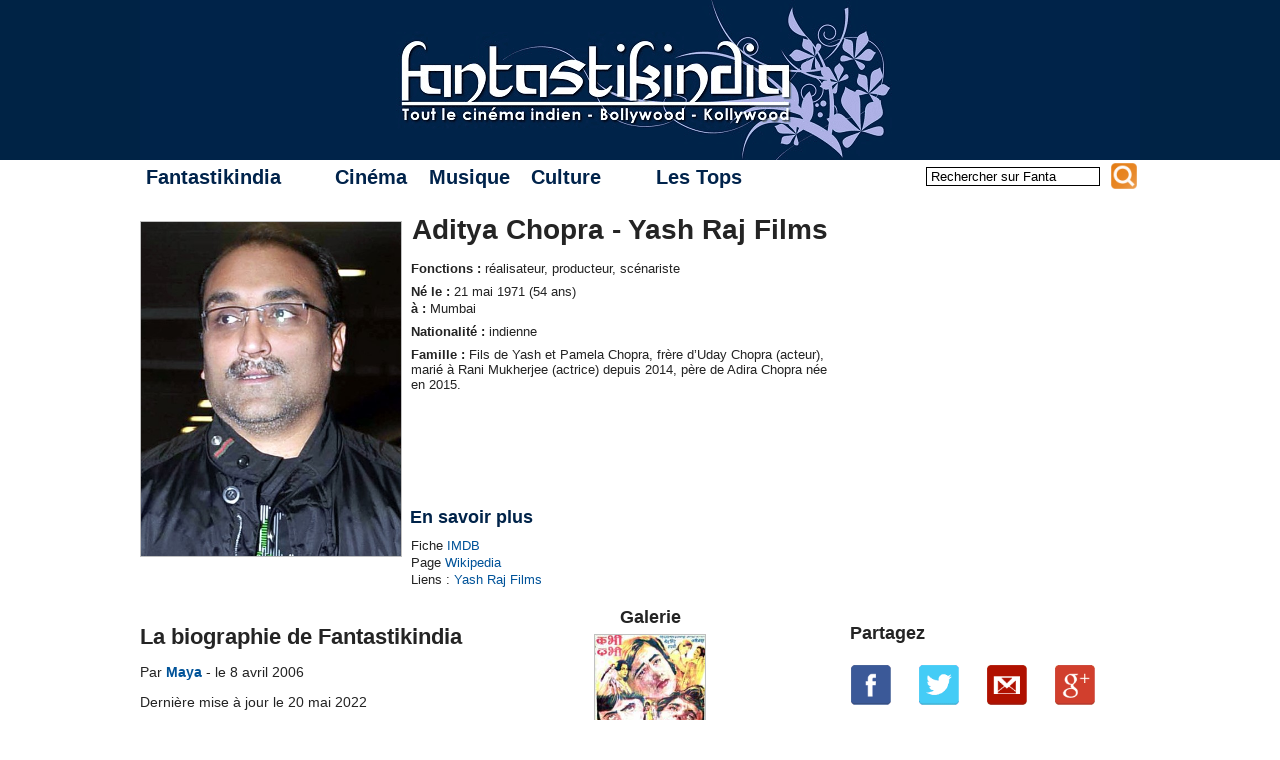

--- FILE ---
content_type: text/html; charset=utf-8
request_url: https://www.fantastikindia.fr/Aditya-Chopra-Yash-Raj-Films?id_forum=4088
body_size: 15892
content:
<!DOCTYPE html PUBLIC "-//W3C//DTD XHTML 1.0 Transitional//EN" "http://www.w3.org/TR/xhtml1/DTD/xhtml1-transitional.dtd"><html lang="fr" xml:lang="fr" xmlns="http://www.w3.org/1999/xhtml"><head><meta http-equiv="content-type" content="text/html; charset=utf-8"/><link rel="canonical" href="https://www.fantastikindia.fr/Aditya-Chopra-Yash-Raj-Films"/><title>FANTASTIKINDIA : Aditya Chopra - Yash Raj Films</title><meta name="description" content="Yash Raj Films a été fondée par Yash Chopra. Elle est depuis des décennies une des principales sociétés de production (…)"/><meta name="copyright" content="Copyright © 2007-2026 Fantastikindia"/><link rel="shortcut icon" type="image/x-icon" href="favicon.ico"/><link rel="stylesheet" type="text/css" media="screen" href=""/><link rel="stylesheet" type="text/css" media="screen" href=""/><link rel="stylesheet" type="text/css" href="local/cache-css/cssdyn-squelettes_css_fanta_styles_css-5219b716.css?1765732042"/><script type="text/javascript" src="squelettes/scripts/jquery-1.9.0.min.js"></script><script type="text/javascript" src="squelettes/scripts/fanta3.js"></script><script type="text/javascript" src=""></script><script type="text/javascript" src="squelettes/scripts/fanta.colorbox-min.js"></script></head><body><div xmlns:og="http://ogp.me/ns#" style="display:none;"><![CDATA[ <!--OpenGraph section--><meta property="og:title" content="Aditya Chopra - Yash Raj Films"/><meta property="og:type" content="article"/><meta property="og:url" content="https://www.fantastikindia.fr/Aditya-Chopra-Yash-Raj-Films"/><meta property="og:description" content="Yash Raj Films a été fondée par Yash Chopra. Elle est depuis des décennies une des principales sociétés de production incontournable de Bollywood, et est dirigée par Aditya Chorpa depuis le décès de son père en 2012. Yash Chopra, était un « monument (…)"/>
]]></div><div style="display: none;"> <img src="IMG/arton1046.jpg?1765625639" alt=""/> <img src="IMG/jpg/adityachopra_imdb_poster_sized.jpg" alt=""/> <img src="IMG/jpg/1976_Affiche-Kabhi-Kabhie_sized.jpg" alt=""/> <img src="IMG/jpg/1981_Silsila_sized.jpg" alt=""/> <img src="IMG/jpg/1991_Lamhe_sized.jpg" alt=""/> <img src="IMG/jpg/1995_Affiche-DDLJ_sized.jpg" alt=""/> <img src="IMG/jpg/1997_Affiche-DTPH_sized.jpg" alt=""/> <img src="IMG/jpg/2000_Affiche-Mohabbatein_sized.jpg" alt=""/> <img src="IMG/jpg/2002_Saathiya_sized.jpg" alt=""/> <img src="IMG/jpg/2004_Affiche-Dhoom_sized.jpg" alt=""/> <img src="IMG/jpg/2004_hum-tum_sized.jpg" alt=""/> <img src="IMG/jpg/2005_Bunty_Babli_sized.jpg" alt=""/> <img src="IMG/jpg/2005_SalaamNamaste_le-torse_size.jpg" alt=""/> <img src="IMG/jpg/VeerZaara_sized_centre.jpg" alt=""/> <img src="IMG/jpg/award_sized.jpg" alt=""/> <img src="IMG/jpg/Aditya_sized.jpg" alt=""/> <img src="IMG/jpg/studios_sized_centre.jpg" alt=""/> <img src="IMG/jpg/yashRajFilmLogo_sized.jpg" alt=""/> <img src="IMG/jpg/YRmusic-logo_sized.jpg" alt=""/> <img src="IMG/jpg/mere-brother-ki-b-200411-2.jpg" alt=""/> <img src="IMG/jpg/adityachopra-2.jpg" alt=""/></div><div id="bandeau"></div><div id="container"><div id="banner">
<a href="https://www.fantastikindia.fr" class="sprite"></a></div><div id="top-menu"><div id="menu"><ul><li><a href="#" class="top_parent" style="padding-right:2.5em;">Fantastikindia</a><ul><li><a href="L-association-Fantastikindia" class="aine">L'association</a></li><li><a href="https://www.fantastikindia.fr?page=ours" class="fils">La rédaction</a></li><li><a href="https://forum.fantastikindia.fr" class="fils">Notre forum</a></li><li><a href="#" class="parent">Les liens <span style="position:absolute;right:0.5em;">&#x25B6;</span></a><ul><li><a href="Partenaires,5786" class="aine">Partenaires</a></li><li><a href="Sites-cinema" class="fils">Sites cinéma</a></li><li><a href="Blogs-et-forums" class="benjamin">Blogs et forums</a></li></ul></li><li><a href="Rejoignez-nous" class="benjamin">Rejoignez-nous</a></li></ul></li></ul><ul><li><a href="#" class="top_parent">Cinéma</a><ul><li><a href="#" class="premierparent">Revues de films<span style="position:absolute;right:0.5em;">&#x25B6;</span></a><ul><li><a href="#" class="parent aine">Par région <span style="position:absolute;right:0.5em;">&#x25B6;</span></a><ul><li><a href="-Bollywood-" class="aine">Bollywood</a></li><li><a href="-Kollywood-Tollywood-Mollywood-" class="fils">Kollywood - Tollywood - Mollywood</a></li><li><a href="-Autres-cinemas-" class="benjamin">Autres cinémas</a></li></ul></li><li><a href="#" class="parent">Par langue <span style="position:absolute;right:0.5em;">&#x25B6;</span></a><ul><li><a href="+-Anglais-+" class="aine">Anglais&nbsp;(54&nbsp;films)</a></li><li><a href="+-Bengali-+" class="fils">Bengali&nbsp;(12&nbsp;films)</a></li><li><a href="+-Gujarati-+" class="fils">Gujarati&nbsp;(2&nbsp;films)</a></li><li><a href="+-Hindi-+" class="fils">Hindi&nbsp;(691&nbsp;films)</a></li><li><a href="+-Kannada-+" class="fils">Kannada&nbsp;(1&nbsp;film)</a></li><li><a href="+-Malayalam-+" class="fils">Malayalam&nbsp;(11&nbsp;films)</a></li><li><a href="+-Marathi-+" class="fils">Marathi&nbsp;(3&nbsp;films)</a></li><li><a href="+-Ourdou-+" class="fils">Ourdou&nbsp;(19&nbsp;films)</a></li><li><a href="+-Parsi-+" class="fils">Parsi&nbsp;(1&nbsp;film)</a></li><li><a href="+-Penjabi-+" class="fils">Penjabi&nbsp;(11&nbsp;films)</a></li><li><a href="+-Tamil-+" class="fils">Tamoul&nbsp;(147&nbsp;films)</a></li><li><a href="+-Telugu-+" class="benjamin">Telugu&nbsp;(38&nbsp;films)</a></li></ul></li><li><a href="#" class="parent">Par lettre <span style="position:absolute;right:0.5em;">&#x25B6;</span></a><ul><li><a href="https://www.fantastikindia.fr?page=mot&amp;lettre=0-9" class="aine"><b>0-9</b>&nbsp;(13 films)</a></li><li><a href="https://www.fantastikindia.fr?page=mot&amp;lettre=A" class="fils"><b>A</b>&nbsp;(87 films)</a></li><li><a href="https://www.fantastikindia.fr?page=mot&amp;lettre=B" class="fils"><b>B</b>&nbsp;(56 films)</a></li><li><a href="https://www.fantastikindia.fr?page=mot&amp;lettre=C" class="fils"><b>C</b>&nbsp;(42 films)</a></li><li><a href="https://www.fantastikindia.fr?page=mot&amp;lettre=D" class="fils"><b>D</b>&nbsp;(78 films)</a></li><li><a href="https://www.fantastikindia.fr?page=mot&amp;lettre=E" class="fils"><b>E</b>&nbsp;(20 films)</a></li><li><a href="https://www.fantastikindia.fr?page=mot&amp;lettre=F" class="fils"><b>F</b>&nbsp;(13 films)</a></li><li><a href="https://www.fantastikindia.fr?page=mot&amp;lettre=G" class="fils"><b>G</b>&nbsp;(31 films)</a></li><li><a href="https://www.fantastikindia.fr?page=mot&amp;lettre=H" class="fils"><b>H</b>&nbsp;(40 films)</a></li><li><a href="https://www.fantastikindia.fr?page=mot&amp;lettre=I" class="fils"><b>I</b>&nbsp;(15 films)</a></li><li><a href="https://www.fantastikindia.fr?page=mot&amp;lettre=J" class="fils"><b>J</b>&nbsp;(26 films)</a></li><li><a href="https://www.fantastikindia.fr?page=mot&amp;lettre=K" class="fils"><b>K</b>&nbsp;(83 films)</a></li><li><a href="https://www.fantastikindia.fr?page=mot&amp;lettre=L" class="fils"><b>L</b>&nbsp;(31 films)</a></li><li><a href="https://www.fantastikindia.fr?page=mot&amp;lettre=M" class="fils"><b>M</b>&nbsp;(77 films)</a></li><li><a href="https://www.fantastikindia.fr?page=mot&amp;lettre=N" class="fils"><b>N</b>&nbsp;(28 films)</a></li><li><a href="https://www.fantastikindia.fr?page=mot&amp;lettre=O" class="fils"><b>O</b>&nbsp;(11 films)</a></li><li><a href="https://www.fantastikindia.fr?page=mot&amp;lettre=P" class="fils"><b>P</b>&nbsp;(50 films)</a></li><li><a href="https://www.fantastikindia.fr?page=mot&amp;lettre=Q" class="fils"><b>Q</b>&nbsp;(2 films)</a></li><li><a href="https://www.fantastikindia.fr?page=mot&amp;lettre=R" class="fils"><b>R</b>&nbsp;(41 films)</a></li><li><a href="https://www.fantastikindia.fr?page=mot&amp;lettre=S" class="fils"><b>S</b>&nbsp;(66 films)</a></li><li><a href="https://www.fantastikindia.fr?page=mot&amp;lettre=T" class="fils"><b>T</b>&nbsp;(54 films)</a></li><li><a href="https://www.fantastikindia.fr?page=mot&amp;lettre=U" class="fils"><b>U</b>&nbsp;(14 films)</a></li><li><a href="https://www.fantastikindia.fr?page=mot&amp;lettre=V" class="fils"><b>V</b>&nbsp;(24 films)</a></li><li><a href="https://www.fantastikindia.fr?page=mot&amp;lettre=W" class="fils"><b>W</b>&nbsp;(15 films)</a></li><li><a href="https://www.fantastikindia.fr?page=mot&amp;lettre=Y" class="fils"><b>Y</b>&nbsp;(11 films)</a></li><li><a href="https://www.fantastikindia.fr?page=mot&amp;lettre=Z" class="benjamin"><b>Z</b>&nbsp;(7 films)</a></li></ul></li><li><a href="#" class="parent">Par année<span style="position:absolute;right:0.5em;">&#x25B6;</span></a><ul><li><a href="#" class="parent aine">2010 - 2019<span style="position:absolute;right:0.5em;">&#x25B6;</span></a><ul><li><a href="+-2019-+" class="aine">2019&nbsp;(3 films)</a></li><li><a href="+-2018-+" class="fils">2018&nbsp;(6 films)</a></li><li><a href="+-2017-+" class="fils">2017&nbsp;(16 films)</a></li><li><a href="+-2016-+" class="fils">2016&nbsp;(23 films)</a></li><li><a href="+-2015-+" class="fils">2015&nbsp;(36 films)</a></li><li><a href="+-2014-+" class="fils">2014&nbsp;(48 films)</a></li><li><a href="+-2013-+" class="fils">2013&nbsp;(49 films)</a></li><li><a href="+-2012-+" class="fils">2012&nbsp;(46 films)</a></li><li><a href="+-2011-+" class="fils">2011&nbsp;(39 films)</a></li><li><a href="+-2010-+" class="benjamin">2010&nbsp;(48 films)</a></li></ul></li><li><a href="#" class="parent fils">2000 - 2009<span style="position:absolute;right:0.5em;">&#x25B6;</span></a><ul><li><a href="+-2009-+" class="aine">2009&nbsp;(50 films)</a></li><li><a href="+-2008-+" class="fils">2008&nbsp;(59 films)</a></li><li><a href="+-2007-+" class="fils">2007&nbsp;(63 films)</a></li><li><a href="+-2006-+" class="fils">2006&nbsp;(46 films)</a></li><li><a href="+-2005-+" class="fils">2005&nbsp;(42 films)</a></li><li><a href="+-2004-+" class="fils">2004&nbsp;(42 films)</a></li><li><a href="+-2003-+" class="fils">2003&nbsp;(33 films)</a></li><li><a href="+-2002-+" class="fils">2002&nbsp;(23 films)</a></li><li><a href="+-2001-+" class="fils">2001&nbsp;(24 films)</a></li><li><a href="+-2000-+" class="benjamin">2000&nbsp;(18 films)</a></li></ul></li><li><a href="#" class="parent fils">1990 - 1999<span style="position:absolute;right:0.5em;">&#x25B6;</span></a><ul><li><a href="+-1999-+" class="aine">1999&nbsp;(16 films)</a></li><li><a href="+-1998-+" class="fils">1998&nbsp;(15 films)</a></li><li><a href="+-1997-+" class="fils">1997&nbsp;(11 films)</a></li><li><a href="+-1996-+" class="fils">1996&nbsp;(11 films)</a></li><li><a href="+-1995-+" class="fils">1995&nbsp;(12 films)</a></li><li><a href="+-1994-+" class="fils">1994&nbsp;(7 films)</a></li><li><a href="+-1993-+" class="fils">1993&nbsp;(8 films)</a></li><li><a href="+-1992-+" class="fils">1992&nbsp;(9 films)</a></li><li><a href="+-1991-+" class="fils">1991&nbsp;(6 films)</a></li><li><a href="+-1990-+" class="benjamin">1990&nbsp;(2 films)</a></li></ul></li><li><a href="#" class="parent fils">1980 - 1989<span style="position:absolute;right:0.5em;">&#x25B6;</span></a><ul><li><a href="+-1989-+" class="aine">1989&nbsp;(7 films)</a></li><li><a href="+-1988-+" class="fils">1988&nbsp;(2 films)</a></li><li><a href="+-1987-+" class="fils">1987&nbsp;(2 films)</a></li><li><a href="+-1986-+" class="fils">1986&nbsp;(2 films)</a></li><li><a href="+-1983-+" class="fils">1983&nbsp;(6 films)</a></li><li><a href="+-1982-+" class="fils">1982&nbsp;(7 films)</a></li><li><a href="+-1981-+" class="fils">1981&nbsp;(5 films)</a></li><li><a href="+-1980-+" class="benjamin">1980&nbsp;(7 films)</a></li></ul></li><li><a href="#" class="parent fils">1970 - 1979<span style="position:absolute;right:0.5em;">&#x25B6;</span></a><ul><li><a href="+-1979-+" class="aine">1979&nbsp;(4 films)</a></li><li><a href="+-1978-+" class="fils">1978&nbsp;(5 films)</a></li><li><a href="+-1977-+" class="fils">1977&nbsp;(6 films)</a></li><li><a href="+-1976-+" class="fils">1976&nbsp;(2 films)</a></li><li><a href="+-1975-+" class="fils">1975&nbsp;(3 films)</a></li><li><a href="+-1974-+" class="fils">1974&nbsp;(2 films)</a></li><li><a href="+-1973-+" class="fils">1973&nbsp;(9 films)</a></li><li><a href="+-1972-+" class="fils">1972&nbsp;(5 films)</a></li><li><a href="+-1971,418-+" class="fils">1971&nbsp;(6 films)</a></li><li><a href="+-1970-+" class="benjamin">1970&nbsp;(5 films)</a></li></ul></li><li><a href="#" class="parent fils">1960 - 1969<span style="position:absolute;right:0.5em;">&#x25B6;</span></a><ul><li><a href="+-1969-+" class="aine">1969&nbsp;(1 film)</a></li><li><a href="+-1967-+" class="fils">1967&nbsp;(2 films)</a></li><li><a href="+-1966-+" class="fils">1966&nbsp;(2 films)</a></li><li><a href="+-1965-+" class="fils">1965&nbsp;(3 films)</a></li><li><a href="+-1964-+" class="fils">1964&nbsp;(2 films)</a></li><li><a href="+-1963-+" class="fils">1963&nbsp;(2 films)</a></li><li><a href="+-1962-+" class="fils">1962&nbsp;(1 film)</a></li><li><a href="+-1960-+" class="benjamin">1960&nbsp;(3 films)</a></li></ul></li><li><a href="#" class="parent fils">1950 - 1959<span style="position:absolute;right:0.5em;">&#x25B6;</span></a><ul><li><a href="+-1959-+" class="aine">1959&nbsp;(4 films)</a></li><li><a href="+-1958-+" class="fils">1958&nbsp;(2 films)</a></li><li><a href="+-1957-+" class="fils">1957&nbsp;(4 films)</a></li><li><a href="+-1956-+" class="fils">1956&nbsp;(2 films)</a></li><li><a href="+-1955-+" class="fils">1955&nbsp;(3 films)</a></li><li><a href="+-1952-+" class="fils">1952&nbsp;(1 film)</a></li><li><a href="+-1951-+" class="benjamin">1951&nbsp;(1 film)</a></li></ul></li><li><a href="#" class="parent benjamin">1940 - 1949<span style="position:absolute;right:0.5em;">&#x25B6;</span></a><ul><li><a href="+-1949-+" class="aine">1949&nbsp;(3 films)</a></li><li><a href="+-1948-+" class="fils">1948&nbsp;(1 film)</a></li><li><a href="+-1943-+" class="benjamin">1943&nbsp;(1 film)</a></li></ul></li></ul></li><li><a href="#" class="parent">Par genre<span style="position:absolute;right:0.5em;">&#x25B6;</span></a><ul><li><a href="+-Epouvante-+" class="aine"> Épouvante&nbsp;(1 film)</a></li><li><a href="+-Anthologie-+" class="fils">Anthologie&nbsp;(0 films)</a></li><li><a href="+-Classiques-+" class="fils">Classique&nbsp;(48 films)</a></li><li><a href="+-Comedie-+" class="fils">Comédie&nbsp;(88 films)</a></li><li><a href="+-Comedies-d-arnaques-+" class="fils">Comédie d&#8217;arnaque&nbsp;(13 films)</a></li><li><a href="+-Comedies-dramatiques-+" class="fils">Comédie dramatique&nbsp;(54 films)</a></li><li><a href="+-Comedies-fantastiques-+" class="fils">Comédie fantastique&nbsp;(5 films)</a></li><li><a href="+-Comedie-horrifique-+" class="fils">Comédie horrifique&nbsp;(4 films)</a></li><li><a href="+-Comedies-romantiques-+" class="fils">Comédie romantique&nbsp;(110 films)</a></li><li><a href="+-Documentaire-+" class="fils">Documentaire&nbsp;(5 films)</a></li><li><a href="+-Drames-+" class="fils">Drame&nbsp;(219 films)</a></li><li><a href="+-Erotique-+" class="fils">Érotique&nbsp;(2 films)</a></li><li><a href="+-Films-d-action-+" class="fils">Film d&#8217;action&nbsp;(81 films)</a></li><li><a href="+-Films-d-animation-+" class="fils">Film d&#8217;animation&nbsp;(6 films)</a></li><li><a href="+-Films-de-gangsters-+" class="fils">Film de gangsters&nbsp;(28 films)</a></li><li><a href="+-Films-de-guerre-+" class="fils">Film de guerre&nbsp;(8 films)</a></li><li><a href="+-Films-de-prison-+" class="fils">Film de prison&nbsp;(4 films)</a></li><li><a href="+-Films-de-science-fiction-+" class="fils">Film de science-fiction&nbsp;(9 films)</a></li><li><a href="+-Films-fantastiques-+" class="fils">Film fantastique&nbsp;(24 films)</a></li><li><a href="+-Films-historiques-+" class="fils">Film historique&nbsp;(33 films)</a></li><li><a href="+-Films-pour-enfants-+" class="fils">Film pour enfants&nbsp;(8 films)</a></li><li><a href="+-Films-sur-le-sport-+" class="fils">Film sur le sport&nbsp;(11 films)</a></li><li><a href="+-Films-semi-commerciaux-+" class="fils">Films semi-commerciaux&nbsp;(36 films)</a></li><li><a href="+-Films-sociaux-+" class="fils">Films sociaux&nbsp;(52 films)</a></li><li><a href="+-Inclassable-+" class="fils">Inclassable&nbsp;(3 films)</a></li><li><a href="+-Masala-+" class="fils">Masala&nbsp;(97 films)</a></li><li><a href="+-Melodrames-+" class="fils">Mélodrame&nbsp;(19 films)</a></li><li><a href="+-Melodrames-Romances-+" class="fils">Mélodrame / Romance&nbsp;(110 films)</a></li><li><a href="+-Polars-+" class="fils">Polar&nbsp;(45 films)</a></li><li><a href="+-Road-movies-+" class="fils">Road-movie&nbsp;(12 films)</a></li><li><a href="+-Serie-+" class="fils">Série&nbsp;(3 films)</a></li><li><a href="+-Thrillers-+" class="benjamin">Thriller&nbsp;(68 films)</a></li></ul></li><li><a href="#" class="parent benjamin">Par note<span style="position:absolute;right:0.5em;">&#x25B6;</span></a><ul><li><a href="https://www.fantastikindia.fr?page=mot&amp;id_mot=466&amp;id_mot2=19&amp;val=5" class="aine"> <span style="margin-left:-0.5em; height:1.1em;width:11.6em;display:inline-block;" title="Note : 5/5"> <span class = "sprite etoile_moyenne bleue_pleine"></span><span class = "sprite etoile_moyenne bleue_pleine"></span><span class = "sprite etoile_moyenne bleue_pleine"></span><span class = "sprite etoile_moyenne bleue_pleine"></span><span class = "sprite etoile_moyenne bleue_pleine"></span> <span style="display: inline-block; margin-left:0.4em;margin-top:-0.1em;">(21 films)</span></span></a></li><li><a href="https://www.fantastikindia.fr?page=mot&amp;id_mot=18&amp;id_mot2=17&amp;val=4.5" class="fils"> <span style="margin-left:-0.5em; height:1.1em;width:11.6em;display:inline-block;" title="Note : 4.5/5"> <span class = "sprite etoile_moyenne bleue_pleine"></span><span class = "sprite etoile_moyenne bleue_pleine"></span><span class = "sprite etoile_moyenne bleue_pleine"></span><span class = "sprite etoile_moyenne bleue_pleine"></span><span class = "sprite etoile_moyenne bleue_demi"></span> <span style="display: inline-block; margin-left:0.4em;margin-top:-0.1em;">(109 films)</span></span></a></li><li><a href="https://www.fantastikindia.fr?page=mot&amp;id_mot=16&amp;id_mot2=15&amp;val=4" class="fils"> <span style="margin-left:-0.5em; height:1.1em;width:11.6em;display:inline-block;" title="Note : 4/5"> <span class = "sprite etoile_moyenne bleue_pleine"></span><span class = "sprite etoile_moyenne bleue_pleine"></span><span class = "sprite etoile_moyenne bleue_pleine"></span><span class = "sprite etoile_moyenne bleue_pleine"></span><span class = "sprite etoile_moyenne bleue_vide"></span> <span style="display: inline-block; margin-left:0.4em;margin-top:-0.1em;">(288 films)</span></span></a></li><li><a href="https://www.fantastikindia.fr?page=mot&amp;id_mot=13&amp;id_mot2=14&amp;val=3.5" class="fils"> <span style="margin-left:-0.5em; height:1.1em;width:11.6em;display:inline-block;" title="Note : 3.5/5"> <span class = "sprite etoile_moyenne bleue_pleine"></span><span class = "sprite etoile_moyenne bleue_pleine"></span><span class = "sprite etoile_moyenne bleue_pleine"></span><span class = "sprite etoile_moyenne bleue_demi"></span><span class = "sprite etoile_moyenne bleue_vide"></span> <span style="display: inline-block; margin-left:0.4em;margin-top:-0.1em;">(266 films)</span></span></a></li><li><a href="https://www.fantastikindia.fr?page=mot&amp;id_mot=11&amp;id_mot2=12&amp;val=3" class="fils"> <span style="margin-left:-0.5em; height:1.1em;width:11.6em;display:inline-block;" title="Note : 3/5"> <span class = "sprite etoile_moyenne bleue_pleine"></span><span class = "sprite etoile_moyenne bleue_pleine"></span><span class = "sprite etoile_moyenne bleue_pleine"></span><span class = "sprite etoile_moyenne bleue_vide"></span><span class = "sprite etoile_moyenne bleue_vide"></span> <span style="display: inline-block; margin-left:0.4em;margin-top:-0.1em;">(103 films)</span></span></a></li><li><a href="https://www.fantastikindia.fr?page=mot&amp;id_mot=67&amp;id_mot2=10&amp;val=2.5" class="fils"> <span style="margin-left:-0.5em; height:1.1em;width:11.6em;display:inline-block;" title="Note : 2.5/5"> <span class = "sprite etoile_moyenne bleue_pleine"></span><span class = "sprite etoile_moyenne bleue_pleine"></span><span class = "sprite etoile_moyenne bleue_demi"></span><span class = "sprite etoile_moyenne bleue_vide"></span><span class = "sprite etoile_moyenne bleue_vide"></span> <span style="display: inline-block; margin-left:0.4em;margin-top:-0.1em;">(72 films)</span></span></a></li><li><a href="https://www.fantastikindia.fr?page=mot&amp;id_mot=8&amp;id_mot2=9&amp;val=2" class="fils"> <span style="margin-left:-0.5em; height:1.1em;width:11.6em;display:inline-block;" title="Note : 2/5"> <span class = "sprite etoile_moyenne bleue_pleine"></span><span class = "sprite etoile_moyenne bleue_pleine"></span><span class = "sprite etoile_moyenne bleue_vide"></span><span class = "sprite etoile_moyenne bleue_vide"></span><span class = "sprite etoile_moyenne bleue_vide"></span> <span style="display: inline-block; margin-left:0.4em;margin-top:-0.1em;">(44 films)</span></span></a></li><li><a href="https://www.fantastikindia.fr?page=mot&amp;id_mot=6&amp;id_mot2=7&amp;val=1.5" class="fils"> <span style="margin-left:-0.5em; height:1.1em;width:11.6em;display:inline-block;" title="Note : 1.5/5"> <span class = "sprite etoile_moyenne bleue_pleine"></span><span class = "sprite etoile_moyenne bleue_demi"></span><span class = "sprite etoile_moyenne bleue_vide"></span><span class = "sprite etoile_moyenne bleue_vide"></span><span class = "sprite etoile_moyenne bleue_vide"></span> <span style="display: inline-block; margin-left:0.4em;margin-top:-0.1em;">(19 films)</span></span></a></li><li><a href="https://www.fantastikindia.fr?page=mot&amp;id_mot=4&amp;id_mot2=5&amp;val=1" class="fils"> <span style="margin-left:-0.5em; height:1.1em;width:11.6em;display:inline-block;" title="Note : 1/5"> <span class = "sprite etoile_moyenne bleue_pleine"></span><span class = "sprite etoile_moyenne bleue_vide"></span><span class = "sprite etoile_moyenne bleue_vide"></span><span class = "sprite etoile_moyenne bleue_vide"></span><span class = "sprite etoile_moyenne bleue_vide"></span> <span style="display: inline-block; margin-left:0.4em;margin-top:-0.1em;">(7 films)</span></span></a></li><li><a href="https://www.fantastikindia.fr?page=mot&amp;id_mot=1&amp;id_mot2=3&amp;val=0.5" class="benjamin"> <span style="margin-left:-0.5em; height:1.1em;width:11.6em;display:inline-block;" title="Note : 0.5/5"> <span class = "sprite etoile_moyenne bleue_demi"></span><span class = "sprite etoile_moyenne bleue_vide"></span><span class = "sprite etoile_moyenne bleue_vide"></span><span class = "sprite etoile_moyenne bleue_vide"></span><span class = "sprite etoile_moyenne bleue_vide"></span> <span style="display: inline-block; margin-left:0.4em;margin-top:-0.1em;">(6 films)</span></span></a></li></ul></li></ul></li><li><a href="-Biographies-" class="fils">Biographies</a></li><li><a href="-Tendances-" class="fils">Tendances</a></li><li><a href="-Tests-DVD-" class="fils">Tests de DVD</a></li><li><a href="-Box-office-" class="benjamin">Box-office</a></li></ul></li></ul><ul><li><a href="#" class="top_parent">Musique</a><ul><li><a href="-Morceaux-choisis-" class="aine">Morceaux choisis</a></li><li><a href="-Albums-" class="fils">Albums</a></li><li><a href="-Concerts-" class="fils">Concerts</a></li><li><a href="#" class="dernierparent">Traductions<span style="position:absolute;right:0.5em;">&#x25B6;</span></a><ul><li><a href="-Chansons-en-hindi-" class="aine">Chansons en hindi</a></li><li><a href="-Chansons-en-tamoul-Kollywood-" class="benjamin">Chansons en tamoul</a></li></ul></li></ul></li></ul><ul><li><a href="#" class="top_parent" style="padding-right:2.5em;">Culture</a><ul><li><a href="-Litterature-" class="aine">Littérature</a></li><li><a href="Index-des-recettes" class="fils">Cuisine</a></li><li><a href="#" class="fils">Reportages<span style="position:absolute;right:0.5em;">&#x25B6;</span></a><ul><li><a href="-Festivals-" class="aine">Festivals</a></li><li><a href="-Evenements-" class="fils">Évènements</a></li><li><a href="-Entretiens-" class="benjamin">Entretiens</a></li></ul></li><li><a href="-Decouverte-de-l-Inde-" class="fils">Découverte de l'Inde</a></li><li><a href="-Concours-" class="benjamin">Concours</a></li></ul></li></ul><ul><li><a href="#" class="top_parent">Les Tops</a><ul><li><a href="-Les-Fanta-d-Or-" class="aine">Les Fanta d'Or</a></li><li><a href="-Top-Bollywood-" class="fils">Top Bollywood</a></li><li><a href="-Anthologie-du-cinema-Tamoul,232-" class="benjamin">Anthologie du cinéma tamoul</a></li></ul></li></ul></div><div id="recherche">
<a name="formulaire_recherche" id="formulaire_recherche"></a><form action="https://www.fantastikindia.fr?page=recherche" method="get" id="formRecherche" name="formRecherche" onsubmit="preprocess_recherche()"> <input name='page' value='recherche' type='hidden' /> <input type="text" class="forml" name="recherche" id="rechercheField" value="Rechercher sur Fanta"  onfocus="if (this.value == 'Rechercher sur Fanta') { this.value = ''; }" onblur="if (this.value == '') { this.value = 'Rechercher sur Fanta'; }" /> <input name='extension' id='rechercheExt' value='std' type='hidden' /><div  class="sprite loupe" title="Rechercher sur Fantastikindia !" onclick="preprocess_recherche(); document.getElementById('formRecherche').submit();"></div></form></div></div><div class="fiche_article" style="margin-top:1em;"><div class="fiche_poster" style="width:26%;"> <img alt="" src="IMG/jpg/adityachopra_imdb_poster_sized.jpg"/></div><div class="fiche_technique"><div class="titre_article" style="margin-top:-0.5em;margin-bottom:1em;"><p style="font-size:28px;margin:0px;">Aditya Chopra - Yash Raj Films</p></div><div class="bio_fiche"><table style="border-collapse: collapse;width:100%;margin-bottom:3em;table-layout: fixed;"><tr style="margin:0px;vertical-align:top;"><td ><b>Fonctions :</b> réalisateur, producteur, scénariste</td></tr><tr style="margin:0px;vertical-align:top;"><td style="padding-top:0.6em;"><b>Né le  :</b> 21 mai 1971 (54 ans)</td></tr><tr style="margin:0px;vertical-align:top;"><td ><b>à : </b> Mumbai</td></tr><tr style="margin:0px;vertical-align:top;"><td style="padding-top:0.6em;"><b>Nationalité : </b> indienne</td></tr><tr style="margin:0px;vertical-align:top;"><td style="padding-top:0.6em;"><b>Famille : </b> Fils de Yash et Pamela Chopra, frère d&#8217;Uday Chopra (acteur), marié à Rani Mukherjee (actrice) depuis 2014, père de Adira Chopra née en 2015.</td></tr></table></div><div class="bio_en_savoir_plus"><p style="margin:0px;font-size:18px;font-weight: bold; color:rgb(0, 35, 73); margin-bottom:0.5em;">En savoir plus<br/></p><table style="border-collapse: collapse;width:100%;margin-bottom:0.5em;table-layout: fixed;width:100%;font-family: Verdana, Geneva, sans-serif;"><tr style="margin:0px;vertical-align:top"><td> Fiche <a href="https://www.imdb.com/name/nm0159147/" target="_blank" >IMDB</a></td></tr><tr style="margin:0px;vertical-align:top"><td> Page <a href="https://fr.wikipedia.org/wiki/Aditya_Chopra#Personal_life" target="_blank" >Wikipedia</a></td></tr><tr style="margin:0px;vertical-align:top"><td>Liens : <a href="http://www.yashrajfilms.com/Home.aspx" class="spip_out" rel="external">Yash Raj Films</a></td></tr></table></div></div><div style="margin-left:2%;width:26%; float:left;margin-top:2em;"><div style="margin-bottom: 2em;"><div style="margin-bottom: 2em;"></div></div></div><div style="width:100%; float:left; margin-top:1em; border-bottom: 0.3em solid rgb(0, 35, 73);"><div style="width:36%; float:left; margin-top:1.2em; margin-bottom: 1em;font-size:14px;">
<span style="margin:0px;font-size:22px;font-weight:bold;">
La biographie de Fantastikindia
</span><div><p> Par <a href="_Maya_"><b>Maya</b></a> - le 8 avril 2006</p> Dernière mise à jour le 20 mai 2022 <br/><br/>Article lu 10450 fois<br/><br/></div></div><div style="width:30%; float:left; margin-bottom: 1em; text-align: center;"> <span style="font-size:18px;font-weight: bold;">Galerie</span><br/><div class="review_galerie_container"> <a href="javascript:lance_galerie();"><img class="review_galerie_img"  src="IMG/jpg/1976_Affiche-Kabhi-Kabhie_sized.jpg" alt="" /></a><div id="galerie"> <a href="IMG/jpg/1976_Affiche-Kabhi-Kabhie_sized.jpg" title="1976 - Kabhi Kabhie"></a> <a href="IMG/jpg/1981_Silsila_sized.jpg" title="1981 - Silsila"></a> <a href="IMG/jpg/1991_Lamhe_sized.jpg" title="1991 - Lamhe"></a> <a href="IMG/jpg/1995_Affiche-DDLJ_sized.jpg" title=""></a> <a href="IMG/jpg/1997_Affiche-DTPH_sized.jpg" title=""></a> <a href="IMG/jpg/2000_Affiche-Mohabbatein_sized.jpg" title=""></a> <a href="IMG/jpg/2002_Saathiya_sized.jpg" title="2002 - Saathiya"></a> <a href="IMG/jpg/2004_Affiche-Dhoom_sized.jpg" title=""></a> <a href="IMG/jpg/2004_hum-tum_sized.jpg" title=""></a> <a href="IMG/jpg/2005_Bunty_Babli_sized.jpg" title=""></a> <a href="IMG/jpg/2005_SalaamNamaste_le-torse_size.jpg" title=""></a> <a href="IMG/jpg/award_sized.jpg" title=""></a> <a href="IMG/jpg/mere-brother-ki-b-200411-2.jpg" title=""></a> <a href="IMG/jpg/adityachopra-2.jpg" title=""></a></div></div></div><div class="social_tags">
<span style="margin:0px;font-size:18px;font-weight: bold; margin-bottom:0.5em;">
Partagez
</span><div style="margin-top: 1.4em;">
<a href="http://www.facebook.com/share.php?u=https://www.fantastikindia.fr/Aditya-Chopra-Yash-Raj-Films" onclick="window.open('http://www.facebook.com/sharer.php?u=' + encodeURIComponent(location.href) + '&amp;t=' + encodeURIComponent('FANTASTIKINDIA - '), 'sharer', 'toolbar=0,status=0,width=626,height=436');return false;" target="_blank" title="Partager sur Facebook" class="sprite iconeFacebook social-icon" style="margin-left: -22px;"></a><script type="text/javascript">!function(d,s,id){var js,fjs=d.getElementsByTagName(s)[0],p=/^http:/.test(d.location)?'http':'https';if(!d.getElementById(id)){js=d.createElement(s);js.id=id;js.src=p+'://platform.twitter.com/widgets.js';fjs.parentNode.insertBefore(js,fjs);}}(document, 'script', 'twitter-wjs');</script>
<a href="https://twitter.com/intent/tweet?original_referer=https://www.fantastikindia.fr/Aditya-Chopra-Yash-Raj-Films&amp;tw_p=tweetbutton&amp;url=https://www.fantastikindia.fr/Aditya-Chopra-Yash-Raj-Films" target="_blank" title="Envoyez sur Twitter" class="sprite iconeTwitter social-icon"></a>
<a href="mailto:?subject=Article&amp;body=Salut%2C%0A%0Acet%20article%20sur%20Fantastikindia%20devrait%20t%27int%C3%A9resser%20%3A%20https://www.fantastikindia.fr/Aditya-Chopra-Yash-Raj-Films%0A%0AA%2B" title="Partager par email" class="sprite iconeEmail social-icon"></a>
<a href="https://plus.google.com/share?url=https://www.fantastikindia.fr/Aditya-Chopra-Yash-Raj-Films" onclick="javascript:window.open(this.href,'', 'menubar=no,toolbar=no,resizable=yes,scrollbars=yes,height=600,width=600');return false;" title="Partager sur Google+" class="sprite iconeGoogle social-icon"></a></div></div></div><div id="review-left-pane"><div id="review_texte"><div><p><strong>Yash Raj Films</strong> a été fondée par Yash Chopra. Elle est depuis des décennies une des principales sociétés de production incontournable de Bollywood, et est dirigée par Aditya Chorpa depuis le décès de son père en 2012.</p><p>Yash Chopra, était un &#171;&nbsp;monument&nbsp;&#187; de Bollywood, réalisateur et producteur à succès pendant plus de quarante ans, sa maison de production <i>Yash Raj Films</i> est devenu un label au style reconnaissable&nbsp;: romantique, émotionnel, donnant le premier rôle aux héroïnes, dans des milieux aisés voire élitistes, avec des musiques qui deviennent des classiques aussitôt lancées et des clips tournés à l&#8217;étranger, notamment en Suisse. La plus grande force de ce producteur est sans doute de rester fidèle à son label mais de savoir s&#8217;adapter à l&#8217;air du temps et répondre aux attentes du public en apportant en plus une sorte de fraîcheur, de <strong>Deewaar</strong> (1975) à <strong>Veer-Zaara</strong> (2005) en passant par <strong>Chandni</strong> (1989), <strong>Dilwale Dulhania Le Jayenge</strong> (1995) <strong>Saathiya</strong> (2002), <strong>Hum Tum</strong> (2004), <strong>Chak De&nbsp;! India</strong> (2007), et son dernier opus, <strong>Jab Tak Hai Jaan</strong>, sorti en France sous le nom de <strong>Jusqu&#8217;à mon dernier souffle</strong> (2012)</p><p>Yash Chopra était le plus jeune d&#8217;une famille de huit enfants installée à côté de Lahore, aujourd&#8217;hui au Pakistan. Le premier des Chopra à venir vivre à Bombay, tant pour échapper aux émeutes de l&#8217;après-indépendance que pour travailler dans le cinéma. Bien que naturellement plus attiré par la poésie, le jeune Yash décide de se dédier au cinéma en venant travailler avec son frère, Baldev Raj Chopra, de dix-huit ans son aîné. B.R. Chopra est producteur et réalisateur, notamment de Afsana, un grand succès de 1951. Celui-ci préférerait que Yash fasse des études d&#8217;ingénieur&hellip;Mais il lui donne un an pour faire ses preuves et lui permet de diriger son premier film en 1959, <strong>Dhool Ka Phool</strong>&nbsp;: c&#8217;est déjà le succès au box-office. Ils produisent et réalisent ensemble notamment <strong>Waqt</strong> (1965) et <strong>Ittefaq</strong> (1969), pour lesquels Yash Chopra recevra l&#8217;<i>award</i> du meilleur réalisateur.<br> <br></p><p><span class='spip_document_4028 spip_document spip_documents_left' style='float:left; width:118px;'>
<img src='IMG/jpg/yashRajFilmLogo_sized.jpg' style="width:118px; height:122px;" alt="" />
</span>Puis Yash prend son envol et crée <i>Yash Raj Films</i> en 1973. Il mise pour ses premières productions sur un jeune acteur peu connu&nbsp;: <a href="Amitabh-Bachchan" class="spip_in">Amitabh Bachchan</a>. <strong>Deewaar</strong> en 1975 signe le début du succès de l&#8217;acteur comme du producteur. Le &#171;&nbsp;jeune homme en colère&nbsp;&#187; devient le &#171;&nbsp;label&nbsp;&#187; de la star naissante, et représente un nouveau genre de films qui va marquer les années 70-80&nbsp;: le film social qui dénonce corruption et inégalités, reflet d&#8217;une société qui supporte mal les dysfonctionnements et l&#8217;autoritarisme de son gouvernement (voir la <a href="Amitabh-Bachchan" class="spip_in">biographie d&#8217;Amitabh Bachchan</a>). Pourtant Yash Chopra a la fibre romantique, et il revient vite à son genre préféré avec <strong>Kabhi Kabhie</strong>, où l&#8217;on retrouve Amitabh Bachchan dans le rôle d&#8217;un doux poète, aux antipodes de <strong>Deewaar</strong>&nbsp;: le succès est de nouveau rendez-vous.</p><p>Les années 80 sont plus difficiles, Yash Chopra revient sur le devant de la scène avec <strong>Chandni</strong> en 89, <strong>Lamhe</strong> en 91 (son film préféré), et en faisant de nouveau confiance à un presque inconnu en 1993&nbsp;: Shah Rukh Khan, qui joue dans <strong>Darr</strong>.</p><p><span class='spip_document_4026 spip_document spip_documents_left' style='float:left; width:212px;'>
<img src='IMG/jpg/Aditya_sized.jpg' style="width:212px; height:173px;" alt="" />
</span>Mais c&#8217;est l&#8217;arrivée de son fils Aditya qui va donner un véritable coup de fouet à <i>Yash Raj Films</i> et propulser en dix ans l&#8217;entreprise au premier rang des producteurs et distributeurs indiens. C&#8217;est en effet Aditya Chopra qui signe le scénario et la réalisation de <strong>Dilwale Dulhania Le Jayenge</strong> en 1995, un grand succès populaire qui marque une nouvelle ère pour la société de production. Le film fête en 2019 ses 24 ans non-stop à l&#8217;écran&nbsp;!!! <br class='autobr' />
Plus encore, Aditya travaille activement à développer et diversifier les activités de la société familiale. Il est même un peu difficile de s&#8217;y retrouver, tant les activités sont multiples et complémentaires.</p><p><i> <strong>Yash Raj Films, côté production</strong> </i></p><p>Côté production, Yash et Aditya Chopra découvrent et s&#8217;attachent les talents de jeunes réalisateurs, certains sont de vrais trouvailles mais ne durent pas forcément, comme Kunal Kohli pour <strong>Mujhse Dosti Karoge</strong> puis <strong>Hum Tum</strong> et <strong>Fanaa</strong>, Shaad Ali Sahgal pour <strong>Saathiya</strong>, <strong>Bunty aur Babli</strong>, Sanjay Gadhvi pour <strong>Dhoom 1 et 2</strong>, Siddharth Anand pour <strong>Salaam Namaste</strong>&hellip; ces titres étaient vraiment novateurs et/ou de bons divertissements quand ils sont sortis, mais ne rentrent pas dans le palmarès des principaux réalisateurs, quelques années après.<br>
Depuis 2006 les vrais succès sont plus rares, mais on peut encore saluer de vraies pépites comme <strong>Band Bhaaja Bhaaraat</strong> en 2010,  <strong>Jab Tak Hai Jaan (Jusqu&#8217;à mon dernier souffle)</strong>, le testament de Yash. La suite appartient à Aditya Chopra, mais la relève est assurée avec la production de <strong><a href="Dhoom-3" class="spip_in">Dhoom 3</a></strong> en 2013, <strong><a href="FAN" class="spip_in">Fan</a></strong>, <strong>Bekfire</strong>, <strong>Tiger Zinda Hai</strong>,<strong> <a href="Sui-Dhaaga" class="spip_in">Sui Dhaaga</a></strong>, <strong>Thugs of Hindustan</strong>, parmi les plus populaires et les plus récents.</p><p><span class='spip_document_4024 spip_document spip_documents_center' >
<img src='IMG/jpg/VeerZaara_sized_centre.jpg' style="width:572px; height:429px;" alt="" />
</span></p><p><i> <strong>Yash Raj Films, côté technique</strong> </i></p><p><span class='spip_document_4027 spip_document spip_documents_left' style='float:left; width:165px;'>
<img src='IMG/jpg/studios_sized_centre.jpg' style="width:165px; height:353px;" alt="" />
</span>Côté post-production, Yash Raj Films s&#8217;est doté de studios ultra-modernes à air conditionné, les plus grands de toute l&#8217;Inde pour les tournages en intérieur, avec tous les services intégrés qu&#8217;ils utilisent et louent de plus en plus à toute l&#8217;industrie Bollywood. L&#8217;entreprise compte également une cellule marketing, un cabinet de design, une agence web&hellip;<br></p><p><i> <strong>Yash Raj Films, côté distribution</strong> </i></p><p>Côté distribution, Yash Raj Films non seulement a développé son réseau de distribution pour ses propres films et musiques, mais en distribue aussi d&#8217;autres, comme <strong>Black</strong> et <strong>My Brother Nikhil</strong>. <i>Yash Raj Films Home Entertainment</i> commercialise films, DVD et CD en Inde et <i>overseas</i> avec des bureaux à Londres, New York et Dubaï. La société a également acheté les droits de distribution vidéo des maisons de production BR Films (la maison de production du frère de Yash) et RK Films, créée par Raj Kapoor.</p><p><i> <strong>Yash Raj Films, côté musique et télévision</strong> </i></p><p>Yash Chopra a toujours été très attentif à ses choix musicaux, alternant des sources occidentalisées, comme pour <strong>Dil To Pagal Hai</strong> ou <strong>Salaam Namaste</strong>, et des sources traditionnelles, comme pour <strong>Veer-Zaara</strong> dont la bande son originale a été créée par Madan Mohan il y a plus de vingt ans et retravaillée par son fils Sanjeev Kohli.<br>
<span class='spip_document_4029 spip_document spip_documents_left' style='float:left; width:78px;'>
<img src='IMG/jpg/YRmusic-logo_sized.jpg' style="width:78px; height:101px;" alt="" />
</span> L&#8217;empire &#171;&nbsp;Yash Raj&nbsp;&#187; ne se contente pas de distribuer la musique, une autre branche produit des émissions de télévision musicales&nbsp;: <i>Meri Awaz Suno</i> (&#171;&nbsp;Écoute ma voix&nbsp;&#187;), &#171;&nbsp;La Nouvelle star&nbsp;&#187; <i>made in India</i>, et <i>Meri Pasand</i> (&#171;&nbsp;Ce qui me plaît&nbsp;&#187;) où les célébrités viennent chanter leurs chansons de film préférées.
<br></p><p><i> <strong>Yash Raj Films, côté scénario &amp; réalisation</strong> </i></p><p>Yash Chopra était un réalisateur phare de Bollywood, peut-être même a-t-il inventé le style, celui qui nous est parvenu en Europe, les beaux films avec de grands idéaux, des moyens, une certaine perception de la vie et des rêves, une morale parfois mise à l&#8217;épreuve, qui fait face aux tabous, et donne la part belle aux plus hauts sentiments, même si l&#8217;humain se fourvoie parfois en chemin..? Les deux dernières réalisations de Yash Chopra sont <strong>Veer-Zaara</strong>, qu&#8217;il est venu présenter à Paris le 26 avril 2006 au Grand Rex (<a href="Veer-Zaara-la-Conference-de-Presse" class="spip_in">conférence de presse</a>), et <strong>Jab Tak Hai Jaan (Jusqu&#8217;à mon dernier souffle)</strong> sorti fin 2012. Si on parle d&#8217;héritage, <strong>Veer-Zaara</strong> est ce que Yash voulait léguer au monde, sa vision de ses deux pays frères-ennemis, l&#8217;Inde et le Pakistan, et la naturelle entente qui devrait/pourrait régner entre eux. Dans <strong>Jab tak hai Jaan</strong>, il s&#8217;agit plus d&#8217;un leg au sens personnel&nbsp;: vis ta vie, va au bout de tes rêves, ne laisse pas à personne le pouvoir de les renier, ni aux religions ni aux politiques ni aux différences de génération, vis ta vie&hellip;  Quand on met ce fim en perspective avec <strong>Silsila</strong> et <strong>Khabi Khabie</strong>, on voit l&#8217;avancée sociologique de l&#8217;Inde, et on ne peut que remercier Yash, le grand Yash, de nous permettre de l&#8217;approcher un tant soit peu&hellip; À la fin de <strong>Jab tak hai Jaan</strong>,  son producteur de fils rend hommage à son père, et ça vaut vraiment la peine de regarder le générique jusqu&#8217;au bout. Personnellement, j&#8217;ai pleuré&hellip; d&#8217;émotion et de reconnaissance&hellip;</p><p>Aditya Chopra a réalisé seulement 4 films&nbsp;: <strong>Dilwale Dulhania Le Jayenge</strong> (1995), <strong>Mohabbatein </strong> (2000), <strong>Rab Ne Bana Di Jodi</strong> (2008) et <strong>Befikre</strong> (2016), qui restent dans la pure veine &#8217;Yash Raj&#8217;. <br class='autobr' />
Il préfère manifestement écrire, avec plus de 20 scénarios à son actif, dont beaucoup de succès (voir fiche IMDB).</p><p>A noter&nbsp;: <br>
Aditya Chopra est absolument allergique aux medias, et aux mondanités. Pendant plusieurs années, sa liaison &#8217;secrète&#8217; avec Rani Mukherjee a quand même alimenté les rumeurs. La rumeur disait aussi que papa Yash avait très mal vécu le divorce de son fils en 2009, et s&#8217;opposait à ce mariage. Aditya et Rani se sont mariés en 2014, en Italie, cérémonie privée, et ont eu une petite fille en 2015, Adira Chopra (il y aurait de quoi faire un film&hellip;).</p></div></div></div><div style="width:32%;float:left;"><div id="forum_commentaires">
<span style="margin:0px;font-size:18px;font-weight: bold; color:rgb(0, 35, 73);margin-bottom:0.5em;margin-left: 3em;">
Commentaires <a name="commentaire"></a>
</span><div style="margin: 0.8em 0 0.5em 4.3em;font-size: 14px;"><a href="#" onclick="$( 'div.hidemoi' ).slideToggle( '10' ); return false;" title="Voir / ajouter des commentaires">3 commentaires</a></div><div class="hidemoi" style="font-size:12px; line-height:17px;display:initial;margin-top:1.2em;"><div style="display:block; float:left;border: 1px solid rgb(221,221,221); margin:0.5em 0 0.5em 0; width:99.5%; background-color:rgb(248,248,248)"><div style="margin:0.4em;float:left;height:1.5em;">En réponse à <b>Laurent</b> - le 02/10/2009 à 22:43</div><div style="margin:0.4em;float:left;"><p>Pour comparer Aditya à Wagner, je trouve en tout cas qu’il est un peu comme lui le créateur et le librettiste de films-opéras comme Mohabbatein (qui est au moins une opérette) et Veer-Zaara. Mais K3G reprend aussi une ampleur et des confrontations de personnages opératiques à la Il était une fois dans l’Ouest.</p></div></div><div class="formulaire_spip formulaire_forum noajax" id="formulaire_forum"><form action="/Aditya-Chopra-Yash-Raj-Films?id_reponse=4088#commentaire" method="post" enctype="multipart/form-data" id="mainForm" > <span class="form-hidden"><input name='formulaire_action' type='hidden'
value='forum'><input name='formulaire_action_args' type='hidden'
value='z1GuQATfI2uj0NAJ+EY8wV+HLVSyBLT4I9jfd4zR++uAASiGoOtuJO/0hLuFLeGgKemoXc9nGedDWCYzregW52rooa0qh5OYBhkcGIorV8pvCrZcnK5JYB4pOqE83nz+8Vmzrpjvrovs2FtFzDjFG8oIgOuSuEGeYGRDQZvYvGZ8IVMnm0uSOeWrzNRRp+hZebDbgxAE+Ibkzp3xWjrCmtgeEJK7kA=='><input name='formulaire_action_sign' type='hidden'
value=''><input type='hidden' name='id_article' value='1046' /><input type='hidden' name='id_objet' value='1046' /><input type='hidden' name='objet' value='article' /><input type='hidden' name='id_forum' value='4088' /><input type='hidden' name='arg' value='' /><input type='hidden' name='hash' value='' /><input type='hidden' name='verif_' value='ok' /><input type='hidden' name='autosave' class='autosaveactive' value='forum_bd2fa9021e2276ee5383b4f15e99ce15'><script>if (window.jQuery) jQuery(function(){
$("input.autosaveactive").closest("form:not(.autosaveon)").autosave({url:"https://www.fantastikindia.fr/"}).addClass("autosaveon");
});</script></span>
<input type="hidden" name="id_forum" value="4088" />
<input type="hidden" id="id_return" name="return" value="default" />
<!-- new_blue shade: left & right borders and contents --><div style="float:left;background-color: #f0f2ff; font-size:12px; margin:0.5em 0 1em 0;border: 1px solid rgb(200,202,212);"><div style="margin:0 0 1em 0.4em;"> <b>Laissez un commentaire :</b></div><div style="float:left;margin-left:0.4em;"><label for="session_nom">Votre nom (ou pseudonyme) </label>
<input type="text" class="forml" name="session_nom" id="session_nom" value="" size="15" /></div><script type="text/javascript"> document.write('<input type="hidden" class="forml" name="titre" id="titre" value="Yash &amp; Aditya Chopra" size="40" />');</script><div style="margin:1em 0 0 0.1em;"><div style="float:left;margin-left:0.3em;"><label>Texte de votre message :</label></div><div style="float:left;"> <textarea style="font-family:Tahoma, Arial, Sans-serif; font-size:12px;width:310px;max-width:310px;" name="texte" rows="12" class="forml" cols="45" id="textarea_1"></textarea></div></div><div style="float:left;margin:0.5em 0.4em 0 0.4em;width:100%"><div style="float:left;"><input type="submit" class="submit" value="Voir ce message avant de le poster" onclick="this.form.submited=this.name;" name="preview_forum" /></div><div style="float:right;margin-right:0.7em;"><input type="submit" class="button" value="Annuler" onclick="this.form.submited=this.name;" name="cancel_forum" /></div></div><p style="display: none;"> <label for="nobot_forum">Veuillez laisser ce champ vide :</label> <input type="text" class="text" name="nobot" id="nobot_forum" value="" size="10" /></p></div></form></div><div style="display:block; float:left;border: 1px solid rgb(221,221,221); overflow:hidden;margin-bottom:1em; width:99.5%;margin-left:0em; background-color:rgb(238,238,238)"><div style="margin:0.4em;"><div style="float:left;width:100%;"><a id="forum4087"></a><b>pbx67</b> le 02/10/2009 à 12:43</div><div style="float:right;"><a href="https://www.fantastikindia.fr/spip.php?article1046&amp;id_forum=4087#commentaire" class="sprite crayon" title="Répondre à ce commentaire..."></a></div></div><div style="width:100%;margin:0.4em;"></div><div style="margin:0.4em;float:left; "><p>"Vous, mes frères souffrants de toutes les classes de la société humaine qui sentez une sourde colère couver en vous, quand vous aspirez à vous délivrer de l’esclavage de l’argent pour devenir des hommes libres, comprenez bien notre tâche, et aidez-nous à élever l’Art à sa dignité, afin que nous puissions vous montrer comment vous élèverez le métier à la hauteur de l’Art, le serf de l’industrie au rang de l’homme beau, conscient de lui-même, qui, avec le sourire de l’initié, peut dire à la nature, au soleil et aux étoiles, à la mort et à l’éternité : vous aussi vous êtes miens ; et je suis votre maître." (Richard Wagner, l’Art et la Révolution, 1849).</p><p>Cette tâche de régénération, Yash et surtout Aditya Chopra l’ont reprise à leur compte plus d’un siècle après la mort du Maître allemand, devenant ainsi les porte flambeaux de la nouvelle humanité.</p></div></div><div style="display:block; float:left;border: 1px solid rgb(221,221,221); overflow:hidden;margin-bottom:1em; width:99.5%;margin-left:0em; background-color:rgb(238,238,238)"><div style="margin:0.4em;"><div style="float:left;width:100%;"><a id="forum4088"></a><b>Laurent</b> le 02/10/2009 à 22:43</div><div style="float:right;"><a href="https://www.fantastikindia.fr/spip.php?article1046&amp;id_forum=4088#commentaire" class="sprite crayon" title="Répondre à ce commentaire..."></a></div></div><div style="width:100%;margin:0.4em;"> en réponse à <a href="#forum4087"><b>pbx67</b> le 02/10/2009 à 12:43</a></div><div style="margin:0.4em;float:left; "><p>Pour comparer Aditya à Wagner, je trouve en tout cas qu’il est un peu comme lui le créateur et le librettiste de films-opéras comme Mohabbatein (qui est au moins une opérette) et Veer-Zaara. Mais K3G reprend aussi une ampleur et des confrontations de personnages opératiques à la Il était une fois dans l’Ouest.</p></div></div><div style="display:block; float:left;border: 1px solid rgb(221,221,221); overflow:hidden;margin-bottom:1em; width:99.5%;margin-left:0em; background-color:rgb(238,238,238)"><div style="margin:0.4em;"><div style="float:left;width:100%;"><a id="forum4089"></a><b>pbx67</b> le 04/10/2009 à 00:30</div><div style="float:right;"><a href="https://www.fantastikindia.fr/spip.php?article1046&amp;id_forum=4089#commentaire" class="sprite crayon" title="Répondre à ce commentaire..."></a></div></div><div style="width:100%;margin:0.4em;"> en réponse à <a href="#forum4088"><b>Laurent</b> le 02/10/2009 à 22:43</a></div><div style="margin:0.4em;float:left; "><p>Ce qui frappe dans leurs biographies, c’est leur précocité (Aditya à 24 ans a réalisé DDLJ ; Wagner a composé son opéra Les Fées à 20 ans !) et leurs talents multiformes (réalisateur, scénariste, producteur pour le 1er ; compositeur ET auteur de ses livrets d’opéra, ce qui est assez exceptionnel pour le signaler, auteur prolifique de nombreux livres et articles sur la philosophie, la politique, la musicologie,etc… pour le 2e.)</p><p>Le Ring est décrit comme étant le sommet du romantisme musical, et considéré par beaucoup comme la plus grande oeuvre d’Art jamais produite. Quand à DDLJ… faut-il rappeler que Fanta l’a élu 1er des "Top Moumout Bollywood des intemporels" ? ;)</p><p>Last but not least : leurs oeuvres cherchent à nous inculquer les plus hautes valeurs, à nous mettre en contact avec les perles de la sagesse immémoriale, les vérités spirituelles les plus élevées. Ils suivent en cela la tradition des ménestrels du Moyen Âge.</p></div></div></div></div><div style="float:left;width:100%;"><div class = "bio_filmo"  ><div style="margin:0px;font-size:18px; font-weight: bold; color:rgb(0, 35, 73);margin-bottom:0.8em;">
Filmographie sélective</div><h3 style="margin:1.5em 0 0.5em 0;">Filmographie Yash Raj Films (production - liste non exhaustive)</h3><p>2021 - <strong>Bunty Aur Babli 2</strong> de Varun V. Sharma avec Saif Ali Khan et Rani Mukherjee</p><p>2019 - <strong>Mardaani 2</strong> de Gopi Puthran avec Rani Mukherjee</p><p>2019 - <strong>War</strong> de Siddharth Anand avec Hrithik Roshan et Tiger Shroff</p><p>2018 - <strong>Thugs of Hindostan</strong> de Vijay Krishna Acharya, avec Amir Khan, Katrina Kaif, Amitabh Bachchan</p><p>2018 - <strong><a href="Sui-Dhaaga" class="spip_in">Sui Dhaaga</a></strong> de Sharat Katariya, avec Varun Dhawan, Anushka Sharma</p><p>2017 - <strong>Tiger Zinda Hai</strong> de Ali Abbas Zafar avec Salman Khan et Katrina Kaif</p><p>2016 - <strong>Bekfire</strong> d&#8217;Aditya Chopra avec Ranveer Singh</p><p>2016 - <strong>Sultan</strong> de Ali Abbas Zafar avec Salman Khan et Anushka Sharma</p><p>2016 - <strong><a href="FAN" class="spip_in">Fan</a></strong> de Manish Sharma, avec Shah Rukh Khan</p><p>2014 - <strong>Mardaani</strong> de Pradeep Sarkar, avec Rani Mukherjee</p><p>2013 - <a href="Dhoom-3" class="spip_in"><strong>Dhoom 3</strong></a> de Vijay Krishna Acharya, avec Aamir Khan, Abhishek Bachchan et Uday Chopra.</p><p>2012 - <a href="Ishaqzaade" class="spip_in"><strong>Ishaqzaade</strong></a> de Maneesh Sharma avec Arjun Kapoor et Parineeti Chopra</p><p>2011 - <strong><a href="Mere-Brother-Ki-Dulhan" class="spip_in">Mere Brother Ki Dulhan</a></strong> d&#8217;Ali Abbas Zafar avec Imran Khan, Katrina Kaif et Ali Zafar</p><p>2011 - <strong><a href="Ladies-vs-Ricky-Bahl" class="spip_in">Ladies VS Ricky Bahl</a></strong> de Maneesh Sharma avec Anushka Sharma, Ranveer Singh et Parineeti Chopra</p><p>2010 - <strong><a href="Band-Baaja-Baaraat,4306" class="spip_in">Band Baaja Baaraat</a></strong> de Maneesh Sharma avec Anushka Sharma et Ranveer Singh</p><p>2010 - <strong><a href="Lafangey-Parindey" class="spip_in">Lafangey Parindey</a></strong> de Pradeep Sarkar avec Neil Nitish Mukesh  et Deepika Padukone</p><p>2010 - <strong><a href="Badmaash-Company" class="spip_in">Badmaash Company</a></strong> de Parmeet Sethi avec Shahid Kapoor et Anushka Sharma</p><p>2010 - <strong><a href="Pyaar-Impossible,3126" class="spip_in">Pyaar Impossible&nbsp;!</a></strong> de Jugal Hansraj avec Priyanka Chopra et Uday Chopra</p><p>2009 - <strong><a href="Rocket-Singh" class="spip_in">Rocket Singh-Salesman Of The Year</a></strong> de Shimit Amin avec Ranbir Kapoor</p><p>2009 - <strong><a href="Dil-Bole-Hadippa" class="spip_in">Dil Bole Hadippa&nbsp;!</a></strong> d&#8217;Anurag Singh avec Rani Mukherjee, Shahid Kapur, Anupam Kher</p><p>2009 - <strong><a href="New-York" class="spip_in">New York</a></strong> de Kabir Khan avec John Abraham, Neil Nitin Mukesh, Katrina Kaif, Irfan Khan. Musique de Pritam, Pankaj Awasthi</p><p>2008 - <strong><a href="Rab-Ne-Bana-Di-Jodi,2225" class="spip_in">Rab Ne Bana Di Jodi</a></strong> avec Shah Rukh Khan, Anushka Sharma, Vinay Pathak. Musique de Salim-Suleiman</p><p>2008 - <strong>Roadside Romeo</strong>, film d&#8217;animation de Jugal Hansraj coproduit avec Walt Disney Studio avec les voix de Saif Ali Khan et Kareena Kapoor</p><p>2008 - <strong><a href="Thoda-Pyaar-Thoda-Magic" class="spip_in">Thoda Pyaar Thoda Magic</a></strong> de Kunal Kohli avec Rani Mukherjee, Saif Ali Khan. Musique de Shankar-Ehsaan-Loy</p><p>2008 - <a href="Tashan" class="spip_in"><strong>Tashan</strong></a> de Vijay Krishna Acharya avec Kareena Kapoor, Anil Kapoor, Akshay Kumar, Akshaye Khanna</p><p>2007 - <a href="Aaja-Nachle" class="spip_in"><strong>Aaja Nachle</strong></a> de Anil Mehta avec Madhuri Dixit et Akshaye Khanna</p><p>2007 - <a href="Laaga-Chunari-Mein-Daag" class="spip_in"><strong>Laaga Chunari Mein Daag</strong></a> de Pradeep Sarkar avec Rani Mukherjee, Konkona Sen Sharma, Kunal Kapoor, Jaya Bachchan et Abhishek Bachchan. Musique de Shantanu Moitra</p><p>2007 - <a href="Chak-De-India" class="spip_in"><strong>Chak De&nbsp;! India</strong></a> de Shimit Amin avec Shah Rukh Khan</p><p>2007 - <a href="Jhoom-Barabar-Jhoom" class="spip_in"><strong>Jhoom Barabar Jhoom</strong></a> de Shaad Ali avec Abhishek Bachchan, Lara Dutta. Musique de Shankar-Ehsaan-Loy</p><p>2007 - <a href="Ta-Ra-Rum-Pum" class="spip_in"><strong>Ta Ra Rum Pum</strong></a> de Siddharth Anand avec Saif Ali Khan et Rani Mukherjee. Musique de Vishal Dadlani</p><p>2006 - <a href="Kabul-Express" class="spip_in"><strong>Kabul Express</strong></a> de Kabir Khan avec John Abraham et Arshad Warsi.</p><p>2006 - <strong><a href="Dhoom-2" class="spip_in">Dhoom 2</a></strong> de  Sanjay Gadhvi avec Abhishek Bachchan et Aishwarya Rai</p><p>2006 - <strong><a href="Fanaa" class="spip_in">Fanaa</a></strong> de Kunal Kohli avec Kajol et Aamir Khan. Musique de Jatin-Lalit</p><p>2005 - <strong><a href="Neal-N-Nikki-review" class="spip_in">Neal &#8217;N&#8217; Nikki</a></strong> d&#8217;Arjun Sablok avec Uday Chopra et Tanisha (petite soeur de Kajol). Musique de Salim-Sulaiman</p><p>2005 - <strong><a href="Salaam-Namaste" class="spip_in">Salaam Namaste</a></strong> de Siddarth Anand avec Saif Ali Khan et Preity Zinta. Musique de Vishal-Shekhar</p><p>2005 - <strong><a href="Bunty-Aur-Babli" class="spip_in">Bunty Aur Babli</a></strong> de Shaad Ali avec Abhishek Bachchan, Rani Mukherjee, Amitabh Bachchan, Aishwarya Rai (special appearance). Musique de Shankar-Ehsaan-Loy</p><p>2004 - <strong><a href="Dhoom-review" class="spip_in">Dhoom</a></strong>, de Sanjay Gadhvi avec Abhishek Bachchan, John Abraham, Uday Chopra. Musique de Pritam</p><p>2004 - <strong><a href="Hum-Tum" class="spip_in">Hum Tum</a></strong> de Kunal Kohli avec Rani Mukherjee et Saif Ali Khan. Musique de Jatin-Lalit</p><p>2002 - <strong><a href="Saathiya-review" class="spip_in">Saathiya</a></strong> de Shaad Ali avec Vivek Oberoi et Rani Mukherjee. Musique de AR Rahman</p><p>2002 - <strong><a href="Mujhse-dosti-karoge,2241" class="spip_in">Mujhse Dosti Karoge&nbsp;!</a></strong> de Kunal Kohli avec Hrithik Roshan, Rani Mukherjee, Kareena Kapoor. Musique de Rahul Sharma</p><p>2000 - <strong><a href="Mohabbatein" class="spip_in">Mohabbatein</a></strong> avec Amitabh Bachchan, Shah Rukh Khan, Aishwarya Rai, Uday Chopra, Shamita Shetty, Kim Sharma, Jimmy Shergill, Preeti Jhangiani. Musique de Jatin-Lalit</p><p>1995 - <strong><a href="Dilwale-Dulhania-Le-Jayenge" class="spip_in">Dilwale Dulhania Le Jayenge</a></strong> d&#8217;Aditya Chopran avec Shah Rukh Khan, Kajol. Musique de Jatin-Lalit</p><h3 style="margin:1.5em 0 0.5em 0;">Filmographie de Yash Chopra, producteur et réalisateur</h3><p>2004 - <strong><a href="Veer-Zaara,442" class="spip_in">Veer-Zaara</a></strong> avec Shah Rukh Khan, Preity Zinta, Rani Mukherjee. Musique de Madan Mohan et Sanjeev Kohli</p><p>1997 - <strong><a href="Dil-To-Pagal-Hai" class="spip_in">Dil To Pagal Hai</a></strong> avec Shah Rukh Khan, Karisma Kapoor, Madhuri Dixit. Musique de Uttam Singh</p><p>1993 - <strong><a href="Darr" class="spip_in">Darr</a></strong> avec Shah Rukh Khan, Juhi Chawla, Sunny Deol. Musique de Shiv Hari</p><p>1992 - <a href="Parampara" class="spip_in"><strong>Parampara</strong></a> avec Sunil Dutt, Vinod Khanna, Anupam Kher, Aamir Khan, Raveena Tandon, Neelam et Saif Ali Khan. Musique de Shiv Hari</p><p>1991 - <a href="Lamhe" class="spip_in"><strong>Lamhe</strong></a> avec Sridevi et Anil Kapoor. Musique de Shiv Hari</p><p>1989 - <strong><a href="Chandni" class="spip_in">Chandni</a></strong> avec Sridevi, Rishi Kapoor, Vinod Khanna. Musique de Shiv Hari</p><p>1988 - <strong>Vijay</strong> avec Anil Kapoor, Rishi Kapoor. Musique de Shiv Hari</p><p>1985 - <strong>Faasle</strong> avec Sunil Dutt, Nikita Shah, Rekha. Musique de Shiv Hari</p><p>1984 - <strong>Mashaal</strong> avec Nilu Phule, Rati Agnihotri, Anil Kapoor, Iftekhar, Dilip Kumar, Waheeda Rehman. Musique de Hridaynath Mangeshkar</p><p>1981 - <strong><a href="Silsila" class="spip_in">Silsila</a></strong> avec Amitabh Bachchan, Jaya Badhuri Bachchan, Rekha. Musique de Shiv Hari</p><p>1979 - <a href="Kaala-Patthar" class="spip_in"><strong>Kaala Patthar</strong></a> avec Amitabh Bachchan, Prem Chopra, Rakhee Gulzar, Parveen Babi, Iftekhar, Neetu Singh, Shashi Kapoor, Poonam Dhillon. Musique de Rajesh Roshan</p><p>1978 - <strong>Trishul</strong> avec Amitabh Bachchan, Sanjeev Kumar, Iftekhar, Shashi Kapoor, Hema Malini, Poonam Dhillon, Waheeda Rehman, Rakhee Gulzar. Musique de Khaiyyaam</p><p>1976 - <strong><a href="Kabhi-Kabhie" class="spip_in">Kabhi Kabhie</a></strong> avec Rakhee Gulzar, Amitabh Bachchan, Rishi Kapoor, Shashi Kapoor. Musique de Khaiyyaam</p><p>1975 - <strong><a href="Deewaar-review" class="spip_in">Deewaar</a></strong> avec Amitabh Bachchan, Shahi Kapoor, Nirupa Roy. Musique de RD Burman</p><p>1973 - <strong>Joshila</strong> avec Dev Anand, Hema Malini, Pran, Rakhee Gulzar. Musique de RD Burman</p><p>1973 - <strong>Daag&nbsp;: A Poem of Love</strong> avec Prem Chopra, Rakhee Gulzar, Rajesh Khanna, Sharmila Tagore. Musique de Laxmikant-Pyarelal</p><h3 style="margin:1.5em 0 0.5em 0;">Filmographie de Yash Chopra comme réalisateur uniquement</h3><p>2012 - <a href="Jab-Tak-Hai-Jaan" class="spip_in"><strong>Jusqu&#8217;à mon dernier Souffle</strong></a> (Jab Tak Hai Jaan) avec Shah Rukh Khan, Katrina Kaif et Anushka Sharma.</p><p>1969 - <strong>Ittefaq</strong> avec Iftekhar, Bindu, Rajesh Khanna. Musique de Sahil Choudhry</p><p>1965 - <a href="Waqt-1965,5951" class="spip_in"><strong>Waqt</strong></a> avec Raj Kumar, Sunil Dutt, Sadhana, Sharmila Tagore, Shashi Kapoor. Musique de Ravi Shankar</p><p>1959 - <strong>Dhool Ka Phool</strong> avec Nanda, Rajendra Kumar, Mala Sinha, Manmohan Krishna. Musique de Ravi Shankar</p><h3 style="margin:1.5em 0 0.5em 0;">Filmographie de Aditya Chopra comme réalisateur uniquement</h3><p>2016 - <strong>Bekfire </strong> d&#8217;Aditya Chopra avec Ranveer Singh</p><p>2008 - <strong><a href="Rab-Ne-Bana-Di-Jodi,2225" class="spip_in">Rab Ne Bana Di Jodi</a></strong> avec Shah Rukh Khan, Anushka Sharma, Vinay Pathak. Musique de Salim-Suleiman</p><p>2000 - <strong><a href="Mohabbatein" class="spip_in">Mohabbatein</a></strong> avec Amitabh Bachchan, Shah Rukh Khan, Aishwarya Rai, Uday Chopra, Shamita Shetty, Kim Sharma, Jimmy Shergill, Preeti Jhangiani. Musique de Jatin-Lalit</p><p>1995 - <strong><a href="Dilwale-Dulhania-Le-Jayenge" class="spip_in">Dilwale Dulhania Le Jayenge</a></strong> avec Shah Rukh Khan, Kajol. Musique de Jatin-Lalit</p></div></div></div><div id="footer"><script type="text/javascript">
var _paq = _paq || [];
_paq.push(["trackPageView"]);
_paq.push(["enableLinkTracking"]);
(function() {
var u=(("https:" == document.location.protocol) ? "https" : "http") + "://piwik.fantastikindia.fr/";
_paq.push(["setTrackerUrl", u+"piwik.php"]);
_paq.push(["setSiteId", "2"]);
var d=document, g=d.createElement("script"), s=d.getElementsByTagName("script")[0]; g.type="text/javascript";
g.defer=true; g.async=true; g.src=u+"piwik.js"; s.parentNode.insertBefore(g,s);
})();</script><div style="margin-top:0px;width:64%;text-align:right;">
&copy; 2007-2026
<a href="https://www.fantastikindia.fr"> - <b>Fantastikindia</b></a><div class="sprite petite_fleur_noire"></div></div></div></div></body></html>

--- FILE ---
content_type: text/css
request_url: https://www.fantastikindia.fr/local/cache-css/cssdyn-squelettes_css_fanta_styles_css-5219b716.css?1765732042
body_size: 6066
content:
/* #PRODUIRE{fond=squelettes/css/fanta-styles.css}
   md5:403f6eb29f18a5de9db8548e0cf60088 */
.sprite {background-image:url('https://www.fantastikindia.fr/squelettes/css/Fanta3Sprites.png');background-repeat:no-repeat;display:block;}i.spip {}strong.spip {}hr.spip {margin:1em 0 1em 0; border-style:inset; border-width:1px; display:block;}.spip_puce { list-style-position:outside; }ul.spip, ol.spip {margin-left:0; padding-top:0px; margin-top:0px; padding-right:0px; padding-left:0px; padding-bottom:0px; margin-bottom:1em; height:auto; text-align:justify; line-height:normal;}ul.spip ul , ol.spip ol {margin-bottom:0px;}ul.spip ul ul , ol.spip ol ol {}ul.spip ul ul ul , ol.spip ol ol ol {}ul.spip li {list-style:disc; margin-left:1.25em; margin-top:0.5em; margin-bottom:0.5em;}ul.spip li li {list-style:circle; }ul.spip li li li {list-style:square; }ol.spip li {list-style:decimal; margin-left:1.5em; margin-top:0.5em; margin-bottom:0.5em;}ol.spip li li {}ol.spip li li li {}ul.spip > li {margin-top:-0.75em;margin-bottom:1.25em;}ul.spip > li > ul > li {margin-top:0.5em;margin-bottom:0.5em}ol.spip > li {margin-top:-0.75em;margin-bottom:1.25em;}ol.spip > li > ol > li {margin-top:0.5em;margin-bottom:0.5em}h3.spip {text-align:center; margin-top:2em; margin-bottom:1.4em; font-size:1.15em; font-weight:bold; }h4.spip {text-align:left; margin-top:3em; margin-bottom:1.4em; font-size:1.5em; font-weight:bold; }h5.spip {text-align:left; margin-top:2em; margin-bottom:1.4em; font-size:1.15em; font-weight:bold; }p.spip {}p.spip_note {}blockquote.spip, .spip_serif { font-family:Georgia, Times, serif; }blockquote.spip { margin:1em; padding-left:1em;padding-right:1em;border:1px dotted; }blockquote.spip_poesie { margin:1em; padding-left:1em; border-left:1px solid;font-family:Garamond, Georgia, Times, serif; font-size:1.2em;}div.spip_poesie div { text-indent:-60px; margin-left:60px; }.spip_surligne { background:#FF6; }table.spip{border:1px solid #000;margin:auto;margin-bottom:1em;max-width:100%;border-spacing:1px}table.spip caption{font-weight:700;color:#000;font-size:100%;line-height:normal;height:normal;margin-bottom:.25em;padding-bottom:0;} table.spip td.numeric{text-align:left}table.spip tr.row_first th{border:0;font-weight:700;color:#fff;background-color:#093f7d;padding-left:.5em;padding-top:.5em;padding-right:.5em;padding-bottom:.5em}table.spip tr.row_odd{border:0;background-color:#ddd}table.spip tr.row_odd td{border:0;background-color:#ddd;padding-left:.5em;padding-top:.25em;padding-right:.5em;padding-bottom:.25em}table.spip tr.row_even{border:0;background-color:#eee}table.spip tr.row_even td{border:0;background-color:#eee;padding-left:.5em;padding-top:.25em;padding-right:.5em;padding-bottom:.25em}img, .spip_logos { margin:0; padding:0; border:none; }.spip_documents { text-align:center; margin-bottom:1em; }.spip_documents_center { clear:both; width:100%; margin:auto; }span.spip_documents_center { display:block; margin:1em 0 1em 0; text-align:center;}.spip_documents_left { float:left; margin:0.4em 1em 0.3em 0; }.spip_documents_right { float:right; margin:0.4em 0 0.3em 1em; }.spip_doc_titre { font-weight:bold; font-size:0.9em; margin-left:auto; margin-right:auto; }.spip_doc_descriptif { clear:both; font-size:0.8em; margin-left:auto; margin-right:auto; }.format_png { behavior:url('https://www.fantastikindia.fr/win_png.htc'); }.spip_modele { float:right; display:block; border:1px dotted #666; width:180px; }table.spip_barre { width:100%; }table.spip_barre a img {background:#FDA;padding:3px;border:1px outset #999; }table.spip_barre a:hover img {background:#FFF;border:1px solid #999; }table.spip_barre input.barre { width:100%; background:#EEE; }a.spip_note {color:#009; } a.spip_in {text-decoration:none; color:#009; } a.spip_out {text-decoration:none; color:#009; } a.spip_url {text-decoration:none; color:#009; } a.spip_glossaire {text-decoration:none; color:#009; } .on { font-weight:bold; color:#000; } a:hover {text-decoration:underline;}a.spip_glossaire:hover { text-decoration:underline overline; }a.spip_mail { color:#009; text-decoration:none; }a.spip_mail:before { vertical-align:4%; content:"\002709";}a.spip_mail:hover { text-decoration:underline; }.caractencadre-spip {color:rgb(255, 102, 0); font-weight:bold;}.caractencadre2-spip {color:rgb(0, 0, 153); font-weight:bold; }.texteencadre-spip{width:98%;background:#EEE;border-bottom:2px solid #AAA;border-left:1px solid #AAA;border-right:2px solid #AAA;border-top:1px solid #AAA;margin:1em 1% 1em 1%;padding:.25em;position:relative}abbr[title],acronym[title],acronym.spip_acronym{cursor:help;border-bottom:1px dotted}sup,sup.typo_exposants{font-size:78%;font-variant:normal;vertical-align:24%}sub{font-size:78%;font-variant:normal;vertical-align:-20%}.caps{font-variant:small-caps}.spip_code, .spip_cadre {font-family:monospace; font-size:1.1em;}.spip_cadre {background-color:#EEE; border:1px dotted #AAA; border-image:initial; padding:0.5em; box-sizing:border-box; width:98%; margin-left:1%;}.grandir { font-size:1.3em; }body {padding:0px; margin:0px; background:#FFF;font-family: Tahoma, Arial, Sans-serif;font-size:13px;color:#000;}a:link {text-decoration:none;color:rgba(0,83,153,1);}a:visited {text-decoration:none;color:rgba(0,83,153,1);}a:hover {text-decoration:none;background-color:#DCD;color:#000;}img {border:1px solid #C0C0C0;}iframe {margin-top:1em;margin-bottom:1em;}#bandeau {width:100%; height:160px; margin-bottom:-160px; background-color:#002345; display:block;}#container {width:1000px;margin:auto;background-color:#FFF;color:#242424;}#banner {width:100%; float:left;}#banner img {width:100%;height:auto;border:0;}#banner a {width:1000px;height:160px;background-position:-5px -339px;}#banner a:hover {background-color:transparent;}#sommaire-left-pane {width:66%;float:left;margin-bottom:1em;}#sommaire-right-pane {width:34%;float:right;margin-bottom:1em;}.barre-titre {width:97%; height:24px;top:50%; margin:0; margin-top:0.5em; margin-bottom:10px; padding:0;float:inherit;border-radius:4px;}.titre-sommaire {font-size:18px;margin:0px; text-decoration:none;color:#fff;display:inline-block;margin-left:0.3em;}.titre-sommaire a {text-decoration:none;color:#fff;}.titre-sommaire a:hover {text-decoration:none;color:#242424;background-color:transparent; }.barre-titre-news {background-color:rgb(68,204,246); }.barre-titre-cinema {background-color:rgb(68,204,246); margin-bottom:16px; }.barre-titre-culture {background-color:rgb(248,139,2);margin-bottom:16px; }.barre-titre-commentaires {background-color:rgb(248,139,2); }.barre-titre-anniversaires {background-color:rgb(59,89,152); margin-bottom:16px; }.barre-titre-hasard {background-color:rgb(59,89,152); margin-bottom:16px; }.barre-titre-bio {background-color:rgb(59,89,152); margin-bottom:16px; }.titre_petite_fleur {width:16px;height:16px;background-position:-722px -509px;float:right;margin-right:0.4em;margin-top:0.25em;}.petite_fleur_noire {width:25px;height:25px;background-position:-687px -509px;float:right;transform:scale(0.75);transform-origin:25px 25px 0px;-moz-transform:scale(0.5);-moz-transform-origin: 25px 25px 0px; -ms-transform:scale(0.75);-ms-transform-origin:25px 25px 0px; -webkit-transform:scale(0.75);-webkit-transform-origin:25px 25px 0px;margin-top:-0.4em;margin-left:0.2em; }.etoile_moyenne {width:128px;height:128px;border:none;margin:-56px -54px -56px -54px;float:left; transform:scale(0.14);transform-origin:64px 64px 0px;-moz-transform:scale(0.14);-moz-transform-origin: 64px 64px 0px; -ms-transform:scale(0.14);-ms-transform-origin: 64px 64px 0px; -webkit-transform:scale(0.14);-webkit-transform-origin: 64px 64px 0px;}.etoile_grande {width:128px;height:128px;border:none;margin:-50px -50px -54px -54px;float:left; transform:scale(0.1875);transform-origin:70px 64px 0px;-moz-transform:scale(0.1875);-moz-transform-origin:70px 64px 0px; -ms-transform:scale(0.1875);-ms-transform-origin:70px 64px 0px; -webkit-transform:scale(0.1875);-webkit-transform-origin: 70px 64px 0px;}.safran_pleine {background-position:-789px -63px;}.safran_demi {background-position:-651px -63px;}.safran_vide {background-position:-5px -201px; }.bleue_pleine {background-position:-375px -63px;}.bleue_demi {background-position:-237px -63px;}.bleue_vide {background-position:-513px -63px; }.iconeFacebook{width:64px;height:64px;background-position:-217px -211px;}.iconeTwitter{width:64px;height:64px;background-position:-748px -509px;}.iconeForum {width:64px;height:64px;background-position:-291px -211px;}.iconeEmail {width:64px;height:64px;background-position:-365px -211px;}.iconeGoogle {width:64px;height:64px;background-position:-439px -211px;}.social-icon {display:inline-block;border:none;opacity:1;transform:scale(0.66);transform-origin:64px 64px 0px;-moz-transform:scale(0.66);-moz-transform-origin:64px 64px 0px;-ms-transform:scale(0.66);-ms-transform-origin:64px 64px 0px;-webkit-transform:scale(0.66); -webkit-transform-origin:64px 64px 0px; margin-top:-32px;margin-bottom:-32px;}.social-icon:hover {opacity:0.8;-webkit-transition:all 0.2s ease-out; -moz-transition:all 0.2s ease-out;-o-transition:all 0.2s ease-out;transition:all 0.2s ease-out; }#carrousel {width:100%; height:328px;float:left;margin-top:0em;margin-bottom:0em;}#cinema {width:100%;height:340px;float:left;}#culture {width:100%;height:340px;float:left;}#au-hasard {height:200px;width:33%;float:left;overflow:hidden;}#biographies {height:200px;width:67%;float:left;overflow:hidden;}#commentaires { height:340px;width:100%;float:right;overflow:hidden;}#commentaire-social {float:left;margin-left:2em;margin-top:0em;width:100%;}#commentaire-social a:hover {background-color:transparent;}#commentaire-social img {width:40px; height:40px;margin-top:6px; margin-right:14px; margin-left:16px; border:none;opacity:1;}#news {height:340px;width:100%;float:right;overflow:hidden;}#breves {height:328px;width:100%;float:right;overflow:hidden;}#anniversaires {height:200px;width:100%;float:right;overflow:hidden;} .recap-sommaire {font-size:12px;top:4px;right:4px; position:relative;text-align:right;margin:0;display:inline-block;float:right;}.recap-sommaire a{text-decoration:none;color:#242424;}.recap-sommaire a:hover{text-decoration:none;background-color:#FFFFFF;}.date-liste { width:42px; } .titre-liste {width:284px;color:#000;}.titre-liste a{text-decoration:none;color:#000;}.titre-liste a:hover{text-decoration:none;background-color:#DDCCDD;}.vignette {width:210px;height:140px;margin-right:9px;float:left;}.vignette img {border:1px solid #C0C0C0;}.vignette ximg {width:83px;height:120px;}.vignette-sommaire {float:left;width:214px;height:150px;}.vignette-sommaire-icone {width:80px;height:120px;border:1px solid #C0C0C0;opacity:1;float:left;}.vignette-sommaire-icone:hover {opacity:0.8;-webkit-transition:all 0.2s ease-out; -moz-transition:all 0.2s ease-out;-o-transition:all 0.2s ease-out;transition:all 0.2s ease-out; }.vignette-anniversaire {float:left;width:164px;height:150px;text-align:center;}.vignette-anniversaire-icone {width:140px;height:110px;border:1px solid #C0C0C0;float:left;opacity:1;}.vignette-anniversaire-icone:hover {opacity:0.8;-webkit-transition:all 0.2s ease-out; -moz-transition:all 0.2s ease-out;-o-transition:all 0.2s ease-out;transition:all 0.2s ease-out; }img.vignette_img100x150{height:150px;width:100px;border:1px solid #C0C0C0;opacity:1;}img.vignette_img100x150:hover{opacity:0.8;-webkit-transition:all 0.2s ease-out; -moz-transition:all 0.2s ease-out;-o-transition:all 0.2s ease-out;transition:all 0.2s ease-out; }img.etoile_img16x16{height:16px;width:16px;vertical-align:-5px;border:0;}#footer{clear:both;float:left;width:100%;height:32px;font-size:1.1em;}#footer p { text-align:center;font-size:1.1em;}#footer a { color:#000;text-decoration:none;}#review-left-pane{width:66%;float:left; margin-top:1em;margin-right:2%;}#review-right-pane{width:32%;float:left; }.titre_article{width:100%;float:left;margin:1em 0em 1em;font-size:14px;font-weight:bold; text-align:center;}.fiche_article{width:100%;font-size:13px;float:left;}.fiche_poster{width:28%;float:left;margin:0;}.fiche_poster img{width:auto;max-height:100%; max-width:100%;display:block;border:1px solid #C0C0C0;}.fiche_technique{width:42%;float:left;height:100%;padding-left:1%;}#forum_commentaires{margin-top:1.8em;}#review_fiche_right{width:23%;float:left;height:100%;padding-left:6%;margin-top:-0.5em;}#review_fiche_chansons{float:left;margin-top:0px;margin-bottom:2em; }#review_fiche_liens_ref{margin-bottom:2em; }#review_fiche_chansons{margin-bottom:2em; }#review_central{width:100%; float:left;font-size:14px;margin-top:1em;border-bottom:0.3em solid rgb(0, 35, 73);}#review_auteur_fanta{width:40%;float:left;margin-top:1.2em;margin-bottom:1em;}#review_galerie{width:30%;float:left;margin-bottom:1em;text-align:center;}.review_galerie_container{width:100%;height:150px;margin-top:0.5em;position:relative;}.review_galerie_img{max-width:100%;max-height:100%;position:absolute;top:0;left:0;right:0;bottom:0;margin:auto;border:1px solid #C0C0C0;-webkit-transition:all 0.2s ease; -moz-transition:all 0.2s ease;-o-transition:all 0.2s ease;transition:all 0.2s ease; }img.review_galerie_img {opacity:1; }img.review_galerie_img:hover {opacity:0.8; }.social_tags {width:29%;height:60px;float:right;margin-top:1.2em;border:0px;}img.social_tags {border:0px;opacity:1; }img.social_tags:hover {opacity:0.8; }.img_social_tags {width:44px; height:40px;border:0px;opacity:1; }.img_social_tags:hover {opacity:0.8; }.social_tags a:hover {opacity:0.8; text-decoration:none;background-color:#FFF;}#review_texte {width:100%;float:left; text-align:justify; line-height:19px;font-family:Verdana, Geneva, sans-serif;font-size:14px;}#review_notes { margin-bottom:2em;}.cboxPhoto {max-width:1000px; max-height:1000px;min-width:300px; min-height:200px;}#cboxTitle {font-family: Tahoma, Arial, Sans-serif; font-size:13px; color:#242424;margin-left:16px;} img.icone_de_tri {opacity:1;height:24px; width:24px; vertical-align:middle;border:0;}img.icone_de_tri:hover {opacity:0.8;}.loupe {width:128px;height:128px;background-position:-513px -201px;left:128px;top :-48px;border:none;opacity:1;transform:scale(0.2);-moz-transform:scale(0.2);-ms-transform:scale(0.2);-webkit-transform:scale(0.2);position :relative;}.loupe:hover {opacity:0.8;cursor:pointer;}.crayon{width:128px;height:128px;background-position:-549px -509px;float:right;border:none;opacity:1;margin-bottom:-128px;margin-top:-21px;transform:scale(0.1875);transform-origin:128px 0px 0px;-moz-transform:scale(0.1875);-moz-transform-origin:128px 0px 0px;-ms-transform:scale(0.1875);-ms-transform-origin:128px 0px 0px;-webkit-transform:scale(0.1875); -webkit-transform-origin:128px 0px 0px; }.crayon:hover{opacity:0.8;background-color:0;}.bio_right_pane{width:32%;float:left; margin-top:1.8em;font-family: Tahoma, Arial, Sans-serif;}.bio_fiche{height:19em;float:left;font-family:Verdana, Geneva, sans-serif;font-size:13px;}.bio_filmo{font-size:12px;margin-left:2.5em;margin-top:1.8em;}.bio_filmo p{margin-top:6px;margin-bottom:6px;}.mejs-container {margin-top:1em;margin-bottom:1em;}.icone_de_tri {transform:scale(0.4);transform-origin:64px 12px 0px;-moz-transform:scale(0.4);-moz-transform-origin:64px 12px 0px;-ms-transform:scale(0.4);-ms-transform-origin:64px 12px 0px;-webkit-transform:scale(0.4); -webkit-transform-origin:64px 12px 0px; opacity:1;border:none;margin-top:-32px;margin-bottom:-32px;margin-left:64px;float:right;}.icone_de_tri:hover {opacity:0.8;}.icone-TriDate_1 {width:64px;height:64px;background-position:-927px -63px;}.icone-TriDate_31 {width:64px;height:64px;background-position:-143px -137px;}.icone-TriLettre_A {width:64px;height:64px;background-position:-927px -137px;}.icone-TriLettre_Z {width:64px;height:64px;background-position:-143px -211px;}.icone_de_date {opacity:1;border:none;}.icone_de_date:hover {opacity:0.8;}.icone_de_date_active {border:none;}.icone-2000 {width:48px;height:48px;background-position:-5px -5px;}.icone-2001 {width:48px;height:48px;background-position:-63px -5px;}.icone-2002 {width:48px;height:48px;background-position:-121px -5px;}.icone-2003 {width:48px;height:48px;background-position:-179px -5px;}.icone-2004 {width:48px;height:48px;background-position:-237px -5px;}.icone-2005 {width:48px;height:48px;background-position:-295px -5px;}.icone-2006 {width:48px;height:48px;background-position:-353px -5px;}.icone-2007 {width:48px;height:48px;background-position:-411px -5px;}.icone-2008 {width:48px;height:48px;background-position:-469px -5px;}.icone-2009 {width:48px;height:48px;background-position:-527px -5px;}.icone-2010 {width:48px;height:48px;background-position:-585px -5px;}.icone-2011 {width:48px;height:48px;background-position:-643px -5px;}.icone-2012 {width:48px;height:48px;background-position:-701px -5px;}.icone-2013 {width:48px;height:48px;background-position:-759px -5px;}.icone-2014 {width:48px;height:48px;background-position:-817px -5px;}.icone-2015 {width:48px;height:48px;background-position:-875px -5px;}.icone-2016 {width:48px;height:48px;background-position:-933px -5px;}.icone-2017 {width:48px;height:48px;background-position:-5px -63px;}.icone-2018 {width:48px;height:48px;background-position:-63px -63px;}.icone-2019 {width:48px;height:48px;background-position:-121px -63px;}.icone-2020 {width:48px;height:48px;background-position:-179px -63px;}.icone-n2000 {width:48px;height:48px;background-position:-5px -137px;}.icone-n2001 {width:48px;height:48px;background-position:-63px -137px;}.icone-n2002 {width:48px;height:48px;background-position:-651px -211px;}.icone-n2003 {width:48px;height:48px;background-position:-709px -211px;}.icone-n2004 {width:48px;height:48px;background-position:-767px -211px;}.icone-n2005 {width:48px;height:48px;background-position:-825px -211px;}.icone-n2006 {width:48px;height:48px;background-position:-883px -211px;}.icone-n2007 {width:48px;height:48px;background-position:-941px -211px;}.icone-n2008 {width:48px;height:48px;background-position:-651px -269px;}.icone-n2009 {width:48px;height:48px;background-position:-709px -269px;}.icone-n2010 {width:48px;height:48px;background-position:-767px -269px;}.icone-n2011 {width:48px;height:48px;background-position:-825px -269px;}.icone-n2012 {width:48px;height:48px;background-position:-883px -269px;}.icone-n2013 {width:48px;height:48px;background-position:-941px -269px;}.icone-n2014 {width:48px;height:48px;background-position:-143px -509px;}.icone-n2015 {width:48px;height:48px;background-position:-201px -509px;}.icone-n2016 {width:48px;height:48px;background-position:-259px -509px;}.icone-n2017 {width:48px;height:48px;background-position:-317px -509px;}.icone-n2018 {width:48px;height:48px;background-position:-375px -509px;}.icone-n2019 {width:48px;height:48px;background-position:-433px -509px;}.icone-n2020 {width:48px;height:48px;background-position:-491px -509px;}.vimeo, .bandcamp, .soundcloud, .youtube, .dailymotion{height:220px;margin-top:20px;background-color:#fff;background-size:cover;background-position:center;}.ui-container {position:relative;background-color:#fff;border:1px solid rgb(210, 210, 210);border-radius:3px;overflow:hidden;}#top-menu {width:100%;float:left;margin-bottom:1em;background-color:#FFF;color:#242424;}#menu {float:left;top:1em;left:1em;color:#FFF;background-color:#00234B;}#menu a {display:block;color:#FFF;background-color:#00234B;}#menu a:hover {text-decoration:none;color:#00234B;background-color:#FFF;}#menu .top_parent {font-size:1.5em;text-align:center;font-weight:bold;padding:0.3em;padding-right:0.8em;color:#00234B; background-color:#FFF; }#menua.top_parent:hover {color:#FFF; background-color:#00234B; }#menu .fils, #menu .aine, #menu .benjamin,#menu .parent, #menu .premierparent, #menu .dernierparent {font-size:1.1em;text-align:left;display:block;white-space:nowrap;margin:0em;padding:0.3em;padding-left:0.8em;padding-right:0.8em;border-left:1px solid #FFF;border-right:1px solid #FFF;background-color:#00234B;}#menu .aine, #menu .premierparent {border-top:1px solid #FFF; }#menu .benjamin, #menu .dernierparent {border-bottom:1px solid #FFF; }#menu a:link, #menu a:visited, #menu a:active{text-decoration:none;}#menu .parent, #menu .premierparent, #menu .dernierparent {padding-right:2em;}#menu ul {list-style:none;margin:0;padding:0;float:left;}#menu li {position:relative;min-height:1px;vertical-align:bottom;}#menu ul ul {position:absolute;z-index:500;top:auto;display:none;padding:1em;margin:-1em 0 0 -1em;}#menu ul ul ul {top:0;left:100%;margin:-1em 0 0 -1.2em;}div#menu li:hover {cursor:pointer;z-index:100;}div#menu li:hover ul ul,div#menu li li:hover ul ul,div#menu li li li:hover ul ul,div#menu li li li li:hover ul ul{display:none;}div#menu li:hover ul,div#menu li li:hover ul,div#menu li li li:hover ul,div#menu li li li li:hover ul{display:block;}#recherche {width:16em;height:0;float:right;top:1em;left:1em;}#rechercheField {width:80%;height:50%;float:right;right:3em;background-color:#FFF;border:1px solid #000;margin-top:0.5em;padding-left:0.3em;position :relative;}#formRecherche img {float:right;margin-top:0.4em;margin-right:0.3em;cursor:pointer;border:0;}img.menuEtoileBleue {height:18px;width:18px;vertical-align:-3px;border:0;}.slider-wrapper { width:640px; height:294px;}.nivoSlider {position:relative;width:100%;height:auto;overflow:visible;}.nivoSlider img {position:absolute;top:0px;left:0px;}.nivoSlider img:not(:first-child) {display:none;}.nivoSlider a {border:none;display:block;}.nivoSlider a.nivo-imageLink {position:absolute;top:0px;left:0px;width:100%;height:100%;border:0;padding:0;margin:0;z-index:6;display:none;background:#F8F8F8; filter:alpha(opacity=0); opacity:0;}.nivo-main-image {display:block !important;position:relative !important; width:100% !important;}.nivo-slice {display:block;position:absolute;z-index:5;height:100%;top:0;}.nivo-box {display:block;position:absolute;z-index:5;overflow:hidden;}.nivo-box img { display:block; }.nivo-caption {position:absolute;left:1px;bottom:0px;background:#000;color:#FFF;width:100%;height:48px;z-index:8;padding:5px 10px;overflow:hidden;display:none;opacity:0.85;-moz-opacity:0.85;filter:alpha(opacity=8.5);-webkit-box-sizing:border-box; -moz-box-sizing:border-box;box-sizing:border-box; }.nivo-caption p {padding:5px;margin:0; }.nivo-caption a {display:inline !important;color:#FFF;border-bottom:1px dotted #FFF;}.nivo-html-caption {display:none;}.nivo-caption a:hover {color:#FFF;}#slider_anniv_1 .nivo-caption { display:none !important;}#slider_anniv_2 .nivo-caption { display:none !important;}.nivo-directionNav a {display:none;width:21px;height:24px;text-indent:-9999px;border:0; top:-24px;bottom:auto;z-index:11;position:absolute;cursor:pointer; }.nivo-controlNav {text-align:right;margin-right:0px;top:-292px;padding:0;position:relative;color:rgba(0,0,0,0);background-color:rgba(0,0,0,0);z-index:10;overflow-x:hidden;}.nivo-controlNav a {background-image:url('https://www.fantastikindia.fr/squelettes/css/Fanta3Sprites.png');background-repeat:no-repeat;display:inline-block;;width:13px;height:13px;background-position:-991px -5px;text-indent:-9999px;margin-left:10px;border:none;cursor:pointer;overflow:hidden;}.nivo-controlNav a:hover {text-indent:9999px;text-decoration:none;border:none;background-color:transparent;}.nivo-controlNav a.active {background-image:url('https://www.fantastikindia.fr/squelettes/css/Fanta3Sprites.png');background-repeat:no-repeat;display:inline-block;;width:13px;height:13px;background-position:-991px -28px;text-indent:-9999px;margin-left:10px;border:none;cursor:pointer;overflow:hidden;}.nivo-controlNav a::selection {color:rgba(0,0,0,0);background-color:rgba(0,0,0,0);}.carrousel_titre {width:100%; height:1.4em;font-size:1.4em; margin-top:0.5em; margin-left:0.33em; font-weight:bold; padding:0; color:#B01100;}.carrousel_caption {text-align:justify;margin-right:2em;color:#FFF; }.carrousel_caption a {color:#0FBFFF;border-bottom:none;}.carrousel_caption a:hover { color:yellow; border-bottom:none; background-color:#000;}.carrousel_bouton { font-weight:bold; font-size:1em; width:6.5em; height:1.5em; line-height:1.5em; display:inline-block; text-align:center; color:#000; background:rgba(232,135,37,1); border-radius:4px; text-shadow:0px 1px 0px rgba( 255, 255, 255, 0.2); box-shadow:0 0 5px rgba( 0, 0, 0, 0.5), 0 -1px 0 rgba( 255, 255, 255, 0.4);}.carrousel_bouton:hover, .carrousel_bouton:active{ color:#FFF;}#colorbox, #cboxOverlay, #cboxWrapper{position:absolute; top:0; left:0; z-index:9999; overflow:hidden;}#cboxWrapper {max-width:none;}#cboxOverlay{position:fixed; width:100%; height:100%;}#cboxMiddleLeft, #cboxBottomLeft{clear:left;}#cboxContent{position:relative;}#cboxLoadedContent{overflow:auto; -webkit-overflow-scrolling:touch;}#cboxTitle{margin:0;}#cboxLoadingOverlay, #cboxLoadingGraphic{position:absolute; top:0; left:0; width:100%; height:100%;}#cboxPrevious, #cboxNext, #cboxClose, #cboxSlideshow{cursor:pointer;}.cboxPhoto{float:left; margin:auto; border:0; display:block; max-width:none; -ms-interpolation-mode:bicubic;}.cboxIframe{width:100%; height:100%; display:block; border:0;}#colorbox, #cboxContent, #cboxLoadedContent{box-sizing:content-box; -moz-box-sizing:content-box; -webkit-box-sizing:content-box;}#cboxOverlay{background:url('https://www.fantastikindia.fr/squelettes/css/images-colorbox/overlay.png') repeat 0 0;}#colorbox{outline:0;}#cboxTopLeft{width:21px; height:21px; background:url('https://www.fantastikindia.fr/squelettes/css/images-colorbox/controls.png') no-repeat -101px 0;}#cboxTopRight{width:21px; height:21px; background:url('https://www.fantastikindia.fr/squelettes/css/images-colorbox/controls.png') no-repeat -130px 0;}#cboxBottomLeft{width:21px; height:21px; background:url('https://www.fantastikindia.fr/squelettes/css/images-colorbox/controls.png') no-repeat -101px -29px;}#cboxBottomRight{width:21px; height:21px; background:url('https://www.fantastikindia.fr/squelettes/css/images-colorbox/controls.png') no-repeat -130px -29px;}#cboxMiddleLeft{width:21px; background:url('https://www.fantastikindia.fr/squelettes/css/images-colorbox/controls.png') left top repeat-y;}#cboxMiddleRight{width:21px; background:url('https://www.fantastikindia.fr/squelettes/css/images-colorbox/controls.png') right top repeat-y;}#cboxTopCenter{height:21px; background:url('https://www.fantastikindia.fr/squelettes/css/images-colorbox/border.png') 0 0 repeat-x;}#cboxBottomCenter{height:21px; background:url('https://www.fantastikindia.fr/squelettes/css/images-colorbox/border.png') 0 -29px repeat-x;}#cboxContent{background:#fff; overflow:hidden;}.cboxIframe{background:#fff;}#cboxError{padding:50px; border:1px solid #ccc;}#cboxLoadedContent{margin-bottom:28px;}#cboxTitle{position:absolute; bottom:4px; left:0; text-align:center; width:100%; color:#949494;}#cboxCurrent{position:absolute; bottom:4px; left:58px; color:#949494;}#cboxLoadingOverlay{background:url('https://www.fantastikindia.fr/squelettes/css/images-colorbox/loading_background.png') no-repeat center center;}#cboxLoadingGraphic{background:url('https://www.fantastikindia.fr/squelettes/css/images-colorbox/loading.gif') no-repeat center center;}#cboxPrevious, #cboxNext, #cboxSlideshow, #cboxClose {border:0; padding:0; margin:0; overflow:visible; width:auto; background:none; }#cboxPrevious:active, #cboxNext:active, #cboxSlideshow:active, #cboxClose:active {outline:0;}#cboxSlideshow{position:absolute; bottom:4px; right:30px; color:#0092ef;}#cboxPrevious{position:absolute; bottom:0; left:0; background:url('https://www.fantastikindia.fr/squelettes/css/images-colorbox/controls.png') no-repeat -75px 0; width:25px; height:25px; text-indent:-9999px;}#cboxPrevious:hover{background-position:-75px -25px;}#cboxNext{position:absolute; bottom:0; left:27px; background:url('https://www.fantastikindia.fr/squelettes/css/images-colorbox/controls.png') no-repeat -50px 0; width:25px; height:25px; text-indent:-9999px;}#cboxNext:hover{background-position:-50px -25px;}#cboxClose{position:absolute; bottom:0; right:0; background:url('https://www.fantastikindia.fr/squelettes/css/images-colorbox/controls.png') no-repeat -25px 0; width:25px; height:25px; text-indent:-9999px;}#cboxClose:hover{background-position:-25px -25px;}.cboxIE #cboxTopLeft,.cboxIE #cboxTopCenter,.cboxIE #cboxTopRight,.cboxIE #cboxBottomLeft,.cboxIE #cboxBottomCenter,.cboxIE #cboxBottomRight,.cboxIE #cboxMiddleLeft,.cboxIE #cboxMiddleRight {filter:progid:DXImageTransform.Microsoft.gradient(startColorstr=#00FFFFFF,endColorstr=#00FFFFFF);}